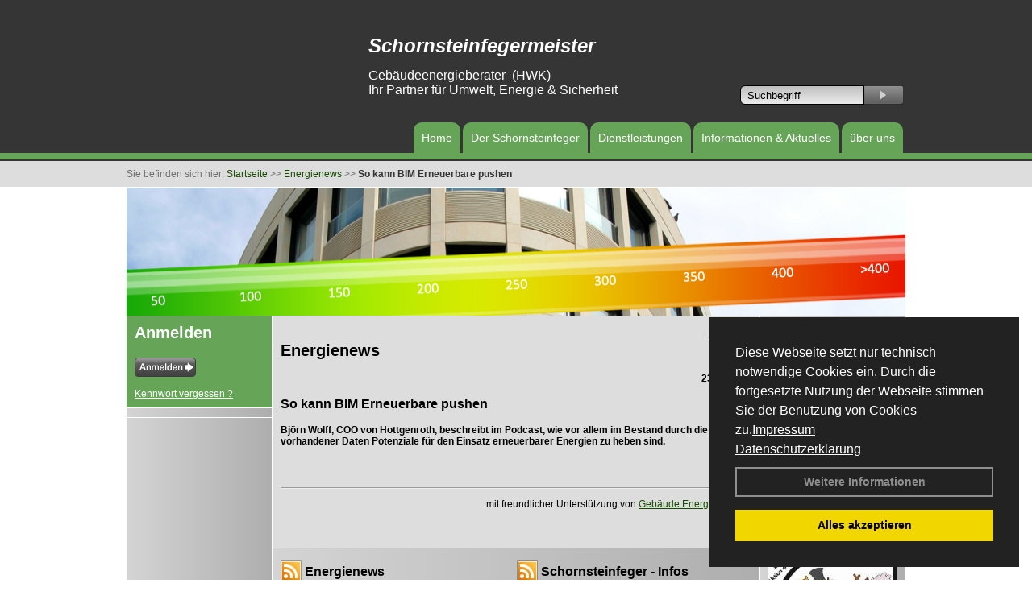

--- FILE ---
content_type: text/html; charset=utf-8
request_url: http://www.mathias-kueck.de/Energienachrichten/So-kann-BIM-Erneuerbare-pushen.html,3749
body_size: 81989
content:




<!DOCTYPE html PUBLIC "-//W3C//DTD XHTML 1.0 Transitional//EN" "http://www.w3.org/TR/xhtml1/DTD/xhtml1-transitional.dtd">
<html xmlns="http://www.w3.org/1999/xhtml" lang="de" xml:lang="de">
<head id="Head1"><base href="http://www.mathias-kueck.de" />
<meta name="language" content="deutsch, de"  />
<link href="css/allgemein.css" type="text/css" rel="stylesheet"/>
<meta http-equiv="X-UA-Compatible" content="IE=EmulateIE9" />
<link href="css/css16.css" type="text/css" rel="stylesheet"/>
<link href="css/css16.aspx?id=2500" type="text/css" rel="stylesheet"/>
<meta name="google-site-verification" content="qXiFfOCizx-qMm-HVnR5mhCCHfvxroBEqVat1mVIxDc" />
<meta name="keywords" content="Mathias Kück" />
<script src="script/script.js" type="text/javascript" ></script>
<script src="highslide/highslide-full.js"  type="text/javascript"></script>
<script src="highslide/highslide.config.js"  type="text/javascript"></script>
<link href="highslide/highslide.css" type="text/css" rel="stylesheet" />
<script type='text/javascript' src='Scripts/jquery-2.1.4.min.js'></script>
<link href='css/gallery.css' rel='stylesheet' type='text/css' />
<script type='text/javascript' src='script/gallery.js' ></script>
<script type='text/javascript' src='script/ContentAssistant.js'></script>
<title>
	
 
 So kann BIM Erneuerbare pushen
 
  - Mathias Kück
</title></head>
<body id="MasterPageBodyTag">
    <form method="post" action="http://www.mathias-kueck.de/energie_news.aspx?id_news=3749" onsubmit="javascript:return WebForm_OnSubmit();" id="form1">
<div class="aspNetHidden">
<input type="hidden" name="_TSM_HiddenField_" id="_TSM_HiddenField_" value="BxMJl2YsD-7Va5GUx1XW6vrMFpWkz3rf7xov9zs1dOo1" />
<input type="hidden" name="__EVENTTARGET" id="__EVENTTARGET" value="" />
<input type="hidden" name="__EVENTARGUMENT" id="__EVENTARGUMENT" value="" />
<input type="hidden" name="__VIEWSTATE" id="__VIEWSTATE" value="PjtfC4pakm1QgbiPP0K3Hagt44g820z3TUDn+MIzxOvCFNOUb/hU85LZU9WyjXa/Kd/3nAofGr5uJSFz7YLdP9AjysRcBxzmQY4u3b32cEFdV6PF+goQ1Elv/VuUehEbF6TJ7ynExlIp/GbLjELE/aZFotGrh9idbW/WBPfBq984Z79KUn0gQiR7MndPgddAouS2EpYVJCf8CX6SwOSYs/vNwVqlF6FxKW+KC92jKzPRMNYXP3W5OkLWRAokhz4ZvR22FKL4GYBcPDJoV8Y9QMAUdU0pxCHFm7KK1w120FCKv7iZ73AtVoPHJgDch41VchuMwkytciRSUVIsOxtyrNmq7VqWT1VllAY8/6+EjInht2KVCnVfe6vcukrvTuPypsS5lbuh5AY63MQMDU7XvPqGjpkszLE8CN/lfnDnCyXV6Z/L/gG5ThjH1ppfXvZuLH1543ZJ8fbyqNzPQQ9svMdYHBe9ekMx2Hs/4yayxqgmwOmJr1DEae6/OQRNOp76CAPAvN+QUDAPwa38pSYMTTtN46BdENcNliBF3i4rWkDuHKLM45lQJVxFf6U8HvZhbh9IlO0iRW+m2U+HbHPm0g1C+29m40EQkhVBhdo++5WvECAnvrmmEAIQ+itvDM3qWgz3ZDdOg8ykzusCrhDhNqV7hBp3YcF6xgPByXz/4eRqklfPXUMPA519tgU2SPV+SxOtV2+IbscFlsyrog3UieSoobdVzPneOnsh55KOt5sy3nUbJntQk2moGXRTSmJFj1zphtBi0EAVL0MIVB6YFRF9X8GIHoEbEQDmnG51fl/8075Z5jZPmMDQzCynVnVxjFGVGuYkykyNUd0HLb2EPuMHrl1u+ufo20LK9jUmdxpzvIYwCBr/bMjCHfHpgpVDCiyMMiWpVj9Qf3dTX5kSue/jH1G6PwRrqDPnv0+/yOp+rui8tNMtK8oHOZtFtb0WrWM2TR5QVVITIMRtg4fypAnjE/0wDHteitsma/RLb7RTFn5RMz5/a6951T9+FtJ7tNmoO+af6/xP9UZZcCPnL9uNjc2Cxrqt1QwAesGJ0LxoiNi7xu3Odawcy/oSu7WiINFPG7wk6GfUOYgFzk1MKC23hlBsRS2zOv3so31xBUTMCg4+DIQmYhOEIApq3o0PnJn1nyDI/VeFlZ7kBkpEWGqQUvFHLXi7Rtme2fTqkbiTbyzPVp4t1B31ajh2zabzMHr8jrxoCA3bR4k7aiumO76b4IvOhy/dCaTjMDbQm9G+yEcLKYHn+qP/D7rU9iPil7qM9aAFS5UFzNZLxVu3gjl8CJZVQ5uU2ViH48x73DN04rAvHr5pvTaQCXLKrsDUDnuVk5F/YgBEyxXekRYc3lu3h5rlLMyjOSVvc7X62XhvUBOYBvwZ/[base64]/[base64]/5h/UNLdGodLXC1CWaqCVSQboPeViFJRqjCGyQ3DOQHaDrjRtUifuG3q10UA+7i0SsXkhIsfpRLJc0QzvbDGqrgTocb3BPisIOfBm5lPMnSiNZfrvKbANHiUgTeRRtVF7NETImy/idY/FBJsfHR9hYA3XapYKj4keqjW4NUoP/Bdc78JQLtWLCHC/LqOrm11y8PF3hFysU5lHhn3MZr0Ykqu90P0WKlXq8Eye2n3Qv4+xWlH5ijMw9h7cBYQXjRnUHOBSef8TYKPtpDfwf+v8LFSG+wlzzzqUUKXnxIX/WABC5vWED7Kx/sz+CrborC4VtSUErIDE0mbirf72OamFolyG6ntc41G93BXssrrtdYYwKD92/4GgcYq6MkiWx/+XMby8aZO7rwMwNcNpKoC10mHVVIDot4UV8jiZ6HTaU4bH7S/1py0gDjqapen9t0mkrBGfOonLRk+9HXLubRW+W0WMhp7nL5/FOGuPzTXgvVe8LPsrXDhtos4LUkXwR9+LW50pCFa0WCfmbUMgNd+u7cziHyKf+apLdrZN2gY32yWizRYKIsMYcLyRt1wkrjpkEGd+UsFf3UynsToBzPIOaj3loA9ZbJ3j000OaQP49q/b3xpkkyz32PH9ov522SwD+PELhKcuA7P4YvCrOhxkZxA1jmbapYUY26iqaVqnsi8PQlMJ6K2MLsqXz/2gLKs77dNt+bUvOtzHrqn5g1mRvJ1OwIuipfPGBh834IChEUYLFRJR6WsdHBhj9Xfivhjq87Jbt2yyVZ20Sm4KnmWPa9Y6TUjY6lw23j2jJaYtSQ1znRgyysTpYTwUwVJTFY9dqWg8+CEKlPxHWOtYL/jJDKc1YRUVChKsbZ2WP8SyVQZf8r+UNp2EPYRQ4k0sxUXKFedAn9/PJlnwK6v/EbbzPlQb2a5RBEr2GtwnNYZvZezFAG1X/7Vh3LzfnfPHfwRCJnmVmImAomUA2r/b+F9Llm3ZFJtq2XTpRr990p4yaIHP+ylI1Ay9xLxGqyfcqburmuWY75t4L7TDid1mNGoIBYK44ahDPRKLuIEYhx+bmAu/OdX4gEqNcMCpoe/oebLcgCmEZZbYh9vxuEIYzAvXWsiswCpOlP+piYMKHXJTGtHyEy4IJGkTs75FunI6pvwk08SZJcLkHNyLuYvlzNZSgRkfaafpKQpZvvn9QDtnBP7gTT7idWXtPMQD59Gc4iAXnbR+ajT8GtaZCZ4WFjvUgs7HTz2oV6Z9y/JlB5w09q4F20BSYb6LeqjdJKqnwQElfwzzf3edjTQvVZD+S81JyOFEgdfbyRLZXOvoANIktgZT4ImleWpHM3e7kPfjCtd5OiM00xsCf8BiD0ZbUNtwdafJqj32tKVGKpNIrixCKTYmI/iBu4Itt+LYPGo1XAD0bTeAe4S8l5cgfne+cX/DChbYUCSmY4C4CAFCdsJPUHRqvEN0VQFcIsQqRDOYFYTBUCaAdPWTpQKI0YFaeTketd7VKsS31uzpfAfr07KmIM8u9D4/SzqQeoPOKBVaE/yrjZtJ/YP+6pDnEZCCXRGcjBIZ8WXbsuoeZjzO/LJCRgBsjKLRs2krT1TMdhZ7nF5Jvehz+nmpz5geSrcaULQ+iaICiXyC5y0x+n3rY+qgLAANOqNcKm3n7ffUcvkRiMApMdyZOa28PT6GZrsptJ3mE3SmRJ1j0C8Yhf2LBCsHSwFMObYn9VNHMDGekVWfdDH3W02L9xFyz6GKwrexDGtkcLAtgvXNicX/oFvsciBNoHL7Cofgdk6XO2S9DLm746PRTsqtKtH0y1pBpbEVkYx/cy/mmGWB2idurlGZwv9u31+Wpte3pDq8Oze/ZMIy1L/XQL0vJ0EDTPoEWAq1XeugyCz+UnYY62PmfwBOFqAgVoKiiHPdIIC6+AN8I60eGn2eiYBJuXYyR2rno10Vns8MHYS4jJ3nkFsGjjxGQiMJs5qpc2jfGKT0x0CpizAafrBa/FrQgLX+ztLHDLk26KECTqSLTZhV7VzemQXTMGDGsOdywWHjY8ZdlBq/BSe5sOQD6OVFpqpcKWHVREiXMOrrXfhM8V+ThWJwI9FZVnXYYc2EMqMShglxA5UE/OwRPM7QoCdF5ozKw4iRceYrJRH4+ya38Qj94ckJO2vpQ8ECOk+s2igOajMklQ79NgLdOTszToXkrQn6N3AFHe+9HJtRSz3ZjrqRlkOvwqJK9zzllW+6GIEpXPD9lYxKM74jZjIeSBx6WMHAgQx3C5+bKiAHxJglsazhfEk+Loq41pKqxdcI4bY/KrbuHHWxsXRgRAkirPnPQgg94g60PTp4rV0Al9wlneBjMbD2O0jf/bou+fndMc0u98Y2iAS0n3VjMJKmxL0/tRmaoSm7GFYglnxnD8SF/bC5cSla8RJ/+5w2GJ6zyDAVK4AruPzuiiHr6tT+bK/gRbYNM0W5g8XYAacZ7447SiklalviSECSJjbbJoqS8k9O+zeFys8ul3b4K2ZNzU+y3CIf6vh3Hn5SMoEoIsn/o0Vc9tQiehcJ5pm6oOCvSWAvX3qx0Up2nWCr3J6Ql3PDUYkUjdGl3SEuip+ZIeC95vcOGz81n66CQpsrwa55RAoaUZymzu6IiLM5ax9PyyLxnItfW9OBWLSy6itOIzbCh/EjC5FLMmqIjLZDNQHuFCNQUsw7oMEXaUN4u//vo4iiZeur5hM//CmdcAlrUvQS85A0ES0mL4UwCQkfea2wzw4/Ug0/mt33nsJf4g0emvztoFcOxR9CI16DmRgCK7Cz8ttFxNaVxYa5in5p9lZOYsNVtIV06oOILGy5KPNesNOu6miAeZJSu7CzgHLDr7/9yLE6+E4PZqyy07Focu/ku+PtELVE1g1cQZyr6PnuJw/Cu+0dpVwUPz5iatFQJZvuAxSLK6kBmgX842lWNMeTL+yUySBWZMhEmuzBQICDf2EL2yHQ1bcaXEXDHqsXi33fe4j+S3fcXmeeFEjau++zfRL3SNWPxOKzllGKh+bXbwIdCNfYKAMow3BQ7FIeDMB27+mgKuuc55D8Ya3Motk76QfvcmU0ixBXwur/D+ctFkGL9SQQlkitsaDWQMKoVzUqeAtFd+l7oOELdzhkjVaHTXw0MebzMcjVF76SSa/BFqokcvnpCLMUW0aK/hUP2msUwMxFd+ODve82qM0TePqOhsG+W8cuiuAuCFK6hgw/b8Y1mJgZk3QuO13Vp9fnZC8LIsdVUJfxwSFInC6c3Ghmm94xxrfjUZKWs2ZmBBooGAsi/yo1jf+NEASUCJByHEJMEJkwRaa8i7O1yXGDhw6DWL97tgdgPychlgPY+sTQcMEKUkvtur/[base64]/BxGuUGY2t3O+pJmAWX7EHL/zILcXFqrWTtjm29jnbN+yOgJvXalNxt439E6PO80Xrr/[base64]/QhyPTBDEzHSQaghwveE1YLiB5o0u/zDYx+m2WWzS4JXeDRHZ5iABCWdc5Jc4ton7pdS2IwModpxDF2RESnB1kYvkEem/ORu8riwW8R/LqaaRTx1Zim1lR0nh36kk+FfJBibLvnfLZCtP0d/ORtm9v4PMiI9ZdsqybWjaxVJkNhWtTaanOsG4/Ahcyt2oSnwJT0vw9+ay98p6Od8oMFA758WRJBtDdHtUN4UCUjzsxZ+Y/SqDixUg2w1eoHGSKwkPyOBLaFbPFZnDd4TAiwWUoSSVq3z4DysJ7aTNeSAsIaE+z+CKX5bpHJU4JmVFKQaw+15YAerC9Vc7vUuW3M1+T1Hj1/pvLPvPF3V1UBaTQYFuGbVDrWCKoXDh6YyxN4arq5st+SuAMGGfZLqVX41bvGa+qlaJOipPbllif7lx2Q4lAxfmRSekYet1H107U8T2zmeG4ZGZF3XTZzw+rFb6XgxLet8Vym3QSG23NdteU9zfG/Tm8cgMT8QF8qwWLfOsJ+UxqNMssvkhDf5fhTax3nBUtxEsoOzEaRoYwDryK+vodx3xbbhV5YPAR5lTOmUs2ydFBLKggHaudlqaOjoV4/t9lFSl8cPOO/[base64]/[base64]///pzO6/5rcWDFTqCDm92rdGoY8tYTAhnTECbepQLMtKDxBz0TVe2wrGCaS7URch/CnM1OL0BcxHV9jksUAjIxzes2sOrOU/OOiqIIyJqEP7KgCfTcYCaZ6elOdRurSyv1pUJO1/o1r2dI4hTqR30llz+1asrw2ks2Al/D5bbbaZxFueR0HZo99pjNVP41DhL4wB2CvBW6nuDLRUaBNIcman9qPqpG+UV8TwIj/brZdFeiJ00wGdZMG7fZ4/isLCh4uKMbc/lQQ298lFOIxZQpTBZu1HYY3oRmBN8hFOTb22y5DoXr28TMW3hYJxvDAEImybDWJqG2WtxfG3DQbtdtGsqeGOLWS4K2FBdnDKjKrFzqI9Ord8SX5SwdUIMKjzwUdbCvz5BovB9m8SU0IqA2gZMUAp7RYkKUuOuXjuU68vRVsAsxJArJXO/Jgvo/R6by0RSDiQhTik2CCaxT3cnF4zjl0WLHlgKlxKrv8JGh9x2Dvr1gN+Mejpn700pMS0afYPxp8QgUJpXtXUZ/QK4QWiyi+80eFZ1HI9ZwrGQY5Fz1L0K/MUP9ScEjw/+ROhnyFHdJi9eVCOsxjz6+ltD2zP3VGDchg/BL3c+IMRAdtBLeTBW3sTZV6V9adqId5tSO7gUtt0Vf73BwVCSuTr224JzyvLbLN+WkgVi1uyZQRwy0JTw5CsKWe/Rl/WUsR92qY9FgSywYzLibXy6vHbk0ErcMLMFn51AOYkQc+HXGPMY1LLi8IZ5IqhFLPJpYLMWn39P2ES9Ml501Nzqm5cmM+6eeFVcuLBMUNmz5GELS2yJIKdaXhwafCaNKKEe7JqAaFaDyV1XXyrTqIIuXU2OByYVWt0HxrD4r/nlW9MKQG3dgsxAie2YbOHxRoJwHH+GtqeuUP78sfRjXpDrCuSqtzTsINwAPI09CvRBwkNIN9sXbhRURDpQMdOU3yUa/EiChoP9Nq4PVyYTJBv0cxfi5TmEAio7/eD2TpUbnbzyaQw/JGUfo3L70i38b3cndY1fMVr28oLhwTjWefRHDDGMkAkSAB9m5Xo8u2QGXJMHQzRHiR6G8WACs/FNQpIqdEAUdBU4rQSpXZiMCa0Jj1Sw5YtSMQqDVDpM7SQG1YXwrluZqpX0XdLvqmAbEkt0vWv+liMbfi3KBjy9QvhzoCwBdxOkDpAQv/kHze2eZTKNrSL/DVvMBpa7OPu3wi+hVRVNcyiwq9ex/qMvp5lVTrLfDwyFe3vczcYC3zl62Swp4nNL1ISM25MU0HLynRkgnuXNZymlSRippsG5l250dfEQyIhnU0XzH5GByr48erT+ox8LSI1L82hJLBgo++psQH92aXjox/9uIaD4FMmBHmF9SIZpwFJAZ+3Yin+esrEtrdqer3Ny5PNlQ4vOGrAHykMKLN1CRgg6zNLj1FlAr/WyCieDymE7Ayk2r6l2Nudrmdi9pY/vcnpKOGJBLKl5dyFlxk+RyKMF9cjd/uYq05rVEJ5aVrjxXbD4aOy7V58a1jUZj9LS0N1YhpKeNcbX+LXzM/bdaCKu8DaCQS9c9GDqQ3GIB/EP9j2oUJfltOE1+v8xByvxeStNpuV812SxxwLC64U/ruT/cGWjlXMdiRLdmtESKcqN/fj508MvNyXUIl0EVcDQoul+skz5s88IfVrsbhhM4ia93lbuVTuidCezKvbBslhU4JvfDMoPzqrWwNlg5h5ICCQ07poVzspc30tx2xJhei5OWv7GPTs7reG7i1kEczVBHr59kchNGFvkblp6OrqPj6xs53HZ1hOgpBypZk/2vtkQpXq4l++OhSa/PWOnbb+o18tKPCzru9ccrw/sD2Tl65rN+2o8RdMQRr1UE91KoZ9V3RAkCBSdp/wsf8XntyHQ/Y2G1WBctK7MIc0PyhTKKEHTzzBhBsV3PqLXFHCaVZHVflYF1CHuwCjA2z/LLvNBJQYtw2XItVkUkepvWPK42TBdSXyTYeLSfHJXnsr1MjXTj+h57n543/9W/G1nmvWEHLgHAnyRQjdzEYw790GlH8DLNDMoeb1vMdMf2w0Dn+144c8RqfsiNd46qbnha5Qlt2zE9KXNCDgq7F5pzI38Ych4JujQdF95ok+5qvubRzHHCC4xl7gdA6X1uzeyIprhHkvBRufURJaep4a09e0eeYYJ9mdAogSl3XhPsr6/oxigPedW6wh6neQeYLl/[base64]/ARKCQNmJ+xgfMAqLm9i6NzY5gn+wSFeIpIWnLs+85g9ONDOXtN+HoBt+j6C48yqpsuwA905hB+vzKQsq7hadQdXL5XxdupBNfwiV906++RSrU8CoAlr22+WSGoSGmoJQad95xHQzvtIoWLmrD+1Y/EbAZT72onpvPEQXPoc9+QMOF5rTqj7UDL38tlwmVJYr0zGCuh72LVa51XThPYdWcGiuztK+zTcDcuHB43TSMZi079jdvP/PGFeGW1yrTZvHUjjiL3Wwz0jKA0cUBBt04G4+gtQSM42We+zvhY3boSdCCmBgsAyoVp3oUsyjqSOILSKvHBqADFZE3ioSkG5ddteKaK+v9li8rvrJ6fmd6tjpIQiy6qoEeqCO+BpvEjK53HIp1KlwYCKr91RKMgfd+r/pxJEIe75JjZJlPbkf0Ck+YD7V8qF3/72UDzmDcc1jbYZT1ALFcDuk00Jo+tSoi8PZP70nhKs2/HvJj6vWCAGVrgVz/j0mC5exRyY1opSDhkaixupWo2WBrt3EE5X7ZGd4Vmhb+0Eh3Hqt1DKPMhwl/ZdKK123lX8CWx3HwuhW5AjBRyXVh4/rRM8PgSYFUaeOCzIGNkdE+P1QJ+aC2RtwbEbJCboORb7I/dVQAoUjr/ZAUC9KeBBraLejYU88xFflAciGGzAub+LjPw5keKLdxpmy4oryV6lloui8LpMCmaShB2Xb9Psqrc2zD1kLuBZoP9Gmk7jcQUoXauPA7RJMR/63dDN73bVbWgyU3RjmyZzx7Og/Gfu+Q8sR0UBtgQ12FIntoJ/WTqrpJnDLmdtZvpMBBvyuaRWtSa24/pUjbm6KKtrGgPvue+7+lK3eFV4QHOAONXnuubZgKxRfgJqksXhhLcmP2SrAmL18r2m+AjNx2SOAHdA9iZ0iNFBl1FIma+SCx9PB3E4BX2eOL/uk7TnhHqC8QwNjqWhBm/SuWJ3Bt96OcA84wkq/JEoYD/fxY8j4p+hjAoj4Y9zQeVjsy33bs7ZbsPWT1fCac8L2OqIGP9o4nXcIDE++IRfLw6YfnYscrfnNWYbJDdY80MyGoAHjIcCs8C/[base64]/tm96W4v9+LfCWuJ47opzvdl9nh/q9sTbVn+UGt3seeovyssXHTXbs9J8wJlMHldZyfUb9N2d5E7MXsW0N8hN401moyglR7DfxkjwNpwWb+lYkdyV+fCUZvaWPDbRQwbNuWw6MprgiHfNip7JBoHka8GGT7FRnFoCdQDFnQUL9N/3+M8bZQYUo59knqauduMKVr+QZxySwBtpmzmkGf2DmaT2MEtvcSDURHvQiaCtPi4LiXXqeRa9CETkOm+AAtNj40QGlh79eIG7mJX11MwkVJnr3YIOjM9Vui7yX925Sutrrs6DSBQm3WqVvpnz+ox7a9dB+4XmqclWMBPFSXZ8OReDxLW1/58v7go7Df40YmwwIGqgj/8gE9pQcuwIcLm4KQ0eF13qfDJ5nqXZ1iVPhKnflvYPmqeXrolZEVXhjGfc2qGSVqbLMwUNafa4ZDAoKeXtwLveW5bajupvxjqP/EPGBHtWC96YtQy4o3kweEfuRLaNnE4+8d2GVC2WRTpu1THSBTraKfKLOFyCsGL5ReTcPsEuDOW0MZ/Cvm99PC8h6JI1jSX4Z65HEilMuvIQ6WekcZ+WqaB7h2kMjCRisgaYtsG1MyMDPmsQemEMS0YeSr1PyKKpFEoaii00TMds/LHnmEiArftoHuPR8IxWNIg3DIgO3hTfR6w1F7L0au5YqoGppSBf/iMdrCe4N+tGZDfpX4a5qiQ5kBfYECq2R1U+6MHBNYQo2K9zxcfJ9t0vatzt0BE614u70NgxEgFxpkPpBF/1ec0jCXGLl+zrJgLnnE2lCNYRuH5NCbeIpX0y+PzXJTLxRPIQRUl4t0D9g21O5uuh9exyNhwDB18x8qqC5ckJTAYL9IKot00t1+zrBlIEldKMwz/Q4E/7t4arODklPfprLBxayGPB2R2rOtRz0sCQfU4LxUp5RlhYY3kaAs6W+485dYZqLEw/fj0B4zmhbT+SLLOowd+TZRjs5RDQgKS+QhgaXO6c/8RmsmywwQza/nc+cSy996NBViXTqL94lBYVNQeJmG+GjiVkmVlAo8IJU3C+OnVKYr9uIjPbfWpW/NTvRKqd3+pOq/Ga748wAoo9ZsZzPEo9xO+tQ2fMN/9g0b3FdOKcoRmaxboX4AjXo+KmSyeGBIPEzl8LYr8PQSVuZ6OSm0jMwiNRYQl6L5dGY+UQ8CyElKwXrpBzXF3MH5WMoxD2sn8BWNmxX6rNgEOQYtjrxm1z8Y1b0QSvwtAc09PVS670EkcvdH/gmvBzUj/FacZR3gaFYlR5wnIS1+aoPwwEK88ngmqfiDezNjGEI5xxnyMCSkD/qjCUqrhKAjYecMatWHeaMNWPPxtpDws+931E7T582I4Lq0N3siO3RPG5Il7wDMFiOid5zPp0ncBweqGZF7DtlWPP/z8x6LQUmeDfygOB3GEs35rQwpqqlCYtJkiStI/O+KvRC9jlnzTi1E3L7Q1HxTek1mwAzsoZlvhpZ7tx+DGNEFAMdMheaN/RG5+QDZxUM5duPwMeiu2r7/iQ8VWfmaG64a56V/uT8H/nb1D8+JiyyQ3KoGMPBzDvFequMwbWy8uZv4dgnlwW8XPDDmiU4Uj63tHNJKCfyAW5QJLuEUPQsuWh1un85n5CO+sXNKxQ6furlxnijYeVeEBOcNL6t46FD2iZ1XNo2XHIwADbi7K5+AxuT5O/LAZeF2J5f/9UMa5p5svVNUSVxUGpnzuYKKkoq2Tbv8y8mVZGmXcp+zRswItIRivWfSUANArWKBD3lBHJFUdebUttREtpZHC7HeHR/KqGq4hqed8O6p+wCk8XWP+Ga1RI+OkolBdL3rO/PK0KWuxYme6ZUM8YXEDhAqs8UxabcrmVz0q19AZSEYit/mtfTUb2imaTwUD4AUiAXk33lNjyQ05WRcQJ8/wWiXlV8K72qxBFBe9H7+JFo+AltSe80NAjXL/SQ7o5c4nHwLrlUZaDoCXbf9+7TpPpquzhhNYPOO8zUIfsWSyzyKI2ykAu8ReEdOIwrm0EZ/dlXFvBRt6RVyRzwllb4fnMkLX4cqRdLRaTUNfl7gEolWS0oLec11aoywi2pRT1rnAwkMfWpGyfYydFmz44VMd5JzXN9Qmkj0BNDlWWjDVsJM/dcy0flucM/9hwoC0WEt6GyNobdqRSn+r3Ugduthhxf50QEIylGBjCrwpn5KIjh6qNaEEZ21A/MTx+ol39Zh6JZUuSUAY7ta3jLz15h7Hcgki4hwQKmrIdYVD27dqFfjCXGNgtZBGBfK99fbNkAabJ6LTi0K+waOwA1vQCFYRq81ki48MxzrPk1Y/iLTGft1aTNS3mKa2JFh5ZYc8KlBUCBlLFXuyYWEh9UVgeJ4FE6JhT/upgjXEZgbNbUsliRxGjLeJFzIt+Fq83pd+TrnX6YOLTGwNFG6Ub+9LGvofGp5ZpQHJrvlQY+GcqYwyLWwltAyE3JPAeRni2+tLbVJ3KzAARghLMLQ2LLp38/CcS72TzBWYtVYE6b33kJ7Awt6Y3IV9gm7E1FCMKJNieWFKtZHPaWpKMLGM1awyXVD72Gp3iTEu7zQficQqwZ1edfrytgpL4ped6wEEs7SgRSItPd1I3vpa1Z4YU6wYaARr2uCT+oYSye4nacfwktVW/myvqc1JrVgYSyxpNebmGsBDFDpsNqZk22EyhKZ2k/d2jq7wQAU+yqNN7zW+MEfBQhd4st8hKWIkBljdQX1HiL5sRS7pSQh4qkKrl3Kli3XnQ9jnz+qyeA98YGXED/Mp/MBXNsSTUtbFIK2ueptRQ61GRAdd8sJjOrdzikfV7m8B+LIhoBfCD7CcNYDgyYe9NCRnTtz4A90tjD5hGqymcQFvMx/5XF7J4Qc4YSdQKzA/pPD/zJBZXa5972lSGQ2+KI9F4U3Qevfp3Ivqo4QSxeYNh5U8e+5jg6y+J8godWQUELk/1saNZ6KI6AE6liZEE1LhrHVFln6QeZgDWPxvutZsCPMfFVmzODee0jZG4eQQunk8SpENErZPZf/AGEyo9y2sFHMAQx5WYe9j58efhe5L1HWqwC7qG3XpFOFBdtrPMbKsJQO0cghigWnNh4Kk+Az9qAODL5pRdxL8ABcva/r/2cUxJKegg30nsTLAhoDmPSC/SscITjCqna67EklWu3jJz07UuvMyxGN/WalFOKCCt+VIBuyeXKTCRfXg5k/0tT5Mxjl3yHE+Sz1F12TPypmY0cxvEBqcrCw/UKAIEC/8mxeKz+gmsVopQgEV5zj6PKs7htbcs4q5AHm2sMJtdoafxf6kiuPr/EFiN3ijicYDM05aesB9AtqYhbRFLnc4SCK7FlfHNnXVso+MGnCFuoQOeS6eUa/elERA5PuL7XzQAhnTiStQuUN8qCmwfCPYbOW3EbJqeGBcxlQS7psZzD7HMo1egH0X5Nw+Ga2WvubgLNPhlXCJTwhERAebCkQ6P+VCElACBSuhgFG2VQKI1KP31kKFnwx97R0ehieGXhtDFoKMOkU/Jrcoaew1on4hax5bvCBk56WV87le79psP+fyrHQ1Mc7HlCoYNC1jh6AMSGEO70OyNpMetqMxC91271tR/leRaMUa/4ynJeLPizNMaT7qN3fxM9W0Wa1z4m/KmLZdd+Q+SlSURu7FS2n+K6g1n/C+/JZFWeTiKp5UlvtBAnksDrhyXPipLbnfE8WksBPwo8k/DMdFOHzHFn4Fkq/BrD+K1/TYsr8oma9ML0i25UQi6WLHtkhx9KeJ01bnRdVL1IdS+EOFiNvd+Wv0MHAuWk7R9/bBfuHMLmtmENoLDWILSwuzA85a36gTEYOsuHABMdWwqxXSjcnpkRwb3wtCSWxJ/0yhTUyUbozio5KQWQQmxaWPPMcXl71pO4QtY+Kk2w4v8HT+RbKasmwPNtpyYn1vxbdvLkrGFvsiq1H44mR9FCGgVi8kMCCkVZOf+Qlz8uZbdzqPPE/7TO5/FINXMLh2ZBdar56M6730FRo4lHudC4uPmTqvhEE4Aoqjt1qck9FafJKHofQGXpAx1cJn3Gb6HAb6GAjN9lD1L4NfY3U27MBCYxAyruQVIfKhJ3waiTorxxg3faSRwKx50KIke2EKURu7o8dAZkVE+89gqB1u6W7K5D+0I89/uUfOqf4cIxN9wVRpj8h4BckZuqgVFaHygOesjipCTV/rBaaLgmlB9ahwPMPMKRseXgZDkYmploZ5Wyzi+RinpgOAVjTLXOEhuGLfcs2ncAelBM5Etq8fBLE5sB/z+zXoIiyMFGf0xTaaYsWFnk5S4XGmE7Igo/Sku4d/a0xUwfUsK8HA/ZxG6YzfdFgkLG7fZtaOpoIj0O0rtXhTc5b7XV2hUs3pY5yLN5i3u1FMtl0cfV0eF4VAJgZcM66ysT/Kka/qjQBJlJaG0rYF91OFZQpR90PinlzFtMDNI8cKTSQ8aavYGk+PobMnef7sOnhEuw/AcBiutTc6vQ1o05gJ9HyJD4YbH419JtHmG96R5E8SNlvi0L46OQpRATq02Ik3EX/bWB2mQT7lI64rX62cTyEm3+wLf7PdpJ+VWmp/7ynCB2atAhkz8sIp8lph6DKLB1d5Ce59hHfNx9mYjvKlnytxIUnTXWVb0RTk8VmHqIouhgxBkuY+YWjV+nHXB1tWO5qQDFK2E+FcmBdNd8p7/EMcmf/zngy8dtZEiKHIuOuzQBSSrM7Mp9Ibs5qgwADWmBkEmsD+FQ+JYdzsDjpl9C/sPQLNxlC4kFd36yi+FsmOlaYBOU2bPDCBnkgh0bFyO5bACQN4d0NYPmos1Ms02ModeJjg3W4fqgcLsp33Eiqht8nSoXW6BMknu6o9Cft/2pJ+OwK5PEbpOhqa4DDU4W0985VZkLJx6gN5oqMeKq6Z4r0PI3jP+FMiK9v/Nk9ad5xA1Z1G6LijDZmWVeWRm4dBCt2BZPBQZniid3RUYOri4YgNJzPNs+Y+s7XlSjxIP88YJjg4JgRFy4FRQUvmQyVkJ1vb6cBPILxBKMCcPb5wASc/9/dbGHfUiCnakZeAqdLB9tG7SijoAyYDXN/fWvlb7zBk49OYxPtwwLuk4i3nmOdpbcLahj7LV0F1ovn2TOlDLReOkXYxN0kTvBSYmOSJllbvnWSTWy3DtayeRAKx+VC6I0k0nu9h79OvQjPg617Ifj+V8Agw95NIGeWTdfJOUtngdaS3epvaGPPq8hRE6L5Lw7JJ6rO7z8Kxznpc1vCnBK90k3i21rD9/cPoNPO9oc2X64ZnMowTqIarxcOEre8FXR+5i18NtQ1sXKiB2lUlQgZG0QUJre128ilnVzim5h3kioskWvsXa7EKj/OfCe390du9yG243iPGWUxQfh/1gvPaZnvWlYWq5yUKeU9WDFUinhwzQTa8g/PHMFtZFFSbU8JLx4M1Ew9Xxq8nU2BAeUh7TWT2ITd6aVvRnIayWCcAj2kfK5wNvobqoFKfbaLroNjgP4Dfzay0caesIFlnXjm9YQ43RGf12YBMfd9q/DVUhznUKObHhVMNqLC4QwNgaCq+L6OLBK3kSqcV5xeR0Col+8/jQMCRm6z8sDypxZDnC7Svt6tgQbd8AVlXw+GFRh88OnVa6evByk/DgvrvNWy+Y/7qr88UJW0ZwMiLrM6gMTWGyocuicut2+FWU/CKd/ayXDV4g8n3hyPRmL+1J7FPX/bWZFtlCPD+KTjDoPNNBwmbRA7GStuYjPzPOdqCg2E4ZRIP8dgCUqRnu0CGaR6KLgrAVLG5MtjKudxrP6027nelTHEPubhO2/L04/LYEYtXwbic6zRWOXHYvyvViAVvdMmTcBUpsI6QYRenqx/ss/4vu+HbxtLXDs0tJvOx/GBnAUXindMg7nqQmaxzd8l9WCOfQC1B3I8JytR8HrVc25pZDT3XwNF3xPBhJ/z2UDs0BuePOqwCRjtFPX/0hyPe1FyUvSyZuQekRtzxm42oqEy+pAJHNt4XPRARDDnSQTuUXZPWdrkPoDuQUjrjWHbWbJysya6iXw2NkbdFgnkFqzZhc5gtiYzoXe+59IF3trrSo1/ekH2K/Z4SzZAjeTebeBvWdsv7ZJ4VnYxYeUSjfuRSMZucrKKkyPsINL4LOTchNe124KKpFipjwJuTSRoQ45znTIShLkZBG55M9duKKbdQTad5hWe2af6dEUDDysKs7DqVA8z1z7QbdO+SmB4zwCo6f8Pmq69kFJeOmZlkE/1vb4VNTDw0tZoIXk+iQ5+Q3wt4Tf+yE4bVYvrh06GYiaqAYb/fYvmztwV93jqYD2coeVA3gkm26ccvfI2jkRH0BaDoQv3t1rP4rNDf1mLUGDjVDGShdKtuK3jiyvBx7Tt2687GuvywO4tTW3cXeRzuW6+Dn8Dqy0avdzFf+dp1165KoKiH6CvQcBeKlNbN8w19noES2OoYJXees6DONdn5bJFySL2Nhv8AqeL5b/IvqRot0Lfvt1JCedNFxF863LNyVCY9kbs7WqnPCX1bDsjO0kCkJsrg2obrnbJMGlObTX9Her7HtJFp2SGcmoaeojoObkpbR+fRPj4UzcwG/SVrvPxB/U27psblSU/JBiUSYjmGsyEADc9Fyr25dab133qmT7BlN85/9vTPzvnGwFjYPEeyDro+D0vM0X1TOYQsvsLSj5ZePl/KLXTUcSp9SvdMqXC1VjbSzUKmgtE/kbPCXh79iM9n/zVGDCNC4XbbBjtl1kqdrYrlmFvwv5Sz3n2yar799/TcvctvULdv69M+lWtfRQw12y/jb1C2B8UV4OQw+2632GkOjRs1eq6Oq9eEJ/iECZbw49gZgd5xBgyOIMZBzvW5VMw0fUjyG33vDLnEIIw3LA6bAmTXP9wutTrZodhFVcFn6Y/8kWALHuiBQaIHV9ZmErsDqTprO5e2ojeO2diA7YDbmeExm+0eQSqn0I97wET1l6Prw/itX/vyN+lRCrtwjmfe1xjAH5qmAIt8I3sE4zA7ys6kZROgbtXP8vLr3W1U2pJJ2fOOHWTVAkCMlpVGBNcaiyO8VjqYjmCQt+XyVEWBW2RcwlgIPlKw9FeCVYtCfa7Q2j//[base64]/5qVbxJnC88k6jcXTAnXuREREKxcI0FZFMCyvIkJd/36jAAyFmUbkXruc1g3Vc0M/A7hEZG8vnWxx8+mP8HdhBZW/IlH5535ffRXCaxM1DFvLH3qBO4LtavK1/[base64]/bxYlNlgnctilOIlE0tzjLUvh+O3pfINfuCZCUUsHnWQQTFCVwN2MrJ5Ay7jYwgWpw5JoR2vwDfvuaa6ugMJh/hjKTKA+uF+Vn/JHLNaisv4yD18HxDeVQ1Mtl7zGEvTZ+vsp4JVo6KgGiv2RM7EXfZPdsnzO1R8pEYjtioxWo8QDQLY0ArZVi/JYotnEMnkdrpG28g6DQfWkHYjnDpI7PKZo5EHGrFeoyG8DzxN1XDF2v8PVtBC3Z7SD0VT89Fwgt0TPXsF3JFxYaBq4s3IV+RoEq1wV6E1W3K4rUnXlrgfIiuL5fi3yE3Z5/smYPXXHKjjGhmFmBFWmdwgr8TCNlGoWPxqmsIKmGfuhPxOCmMBefg4F0vQsQyeBanqPb6xBuQK1cCncFQeN7vbv9wuODFDFMHEmYhEVSo9DYab/8WWZJ1gCRmdLt50MXuMp40/54RMat9Sv1Dk+RGvWqrI1y8ipv+zABNpnUNbhVQqwrXQdeDfK/2vcrxobeGDklqNyHQeOm5Zz0rlJ6MfzTHMBWJtU3rV1Mr8q/o2kvrlSh2YKM6I3EqxioPqdVTu8frTQ9tlQ7ioNeVrYfPW/zPJauE3O099w8K22sdFLqGI1hzbPnWjYLC8ayGjM78AEABRTg5vFz/e5AbykQ4TTzkXRiZYq67/eeOlwzwB3x1zn6+QArrJRgrmee4bcNeAs9uIcipsVNgpOzLpCpYCA7rtSruY6Lb2YHeKql+VV0zUd0IuPMEXzHikqQnBZiWbXIa0Uxy2x5mOYFJxk+nSmnMgV+GmBwxajUo4DXly0Sg6tVGKMTt5q1vHWjEUpCxCMWm/2iaJezoFrLUn5fbABC3v89ql6nsMIaJb2e3EoC4YraX5Hyl+Q81e6a4zunAr3TOSLW6nekhdhXe5+G0DL7ATD1Mbk9oWMgveRMiAXCwQwCGFFSY9JcHLbivR19RzCHm1zdaAy1l+KSVXsvTlEb+xS/VAIrLb9rDBpeHDG7kHfy62Vhr7XTJ2Ze5Sd928pL1PGJqK/SLD/mjzv9Jl6crX8+RptJo99s35N6QGOCulnF39mcISP3KaAJfxThME6q40qYWLF0gCQp8YVYkz6+944z2vaW6Y0aEwvBEeNu9bcCXot+06LtR/oUztQ1ifJjUHbaXjm1WSReCC4QwxedfebatWEQoymuytEdIjEQNZm85D4rM2kYzQ3YjKzxVTpuktwvZR7UuDoEcUVm61eYvxSshwNTXfICIZYWJ0nj4Gwci2l80wvHeUpZ/qLAMILNznlqBCQcLwTVxacVuQuhe0pLQkOS8PorMbWoZJTKypaT65Lipgn+SXZNgeEzwtjYl3sWTsqtGvbTzlAm7pjpHICYVU66oolgSPQ8S90oNVyI3enp1tHuIS3cLteW5n28cqrsnjX8t1/UMOo9oIfvLe6W+X70h56/vG9Qt5BgwLC8++1mEoi1ovkHw+ceebRGnpQR2kfslS8uCnvnGYIaIcPlFMt93QV1Jwtgub9t0ZwCZuGaOS8LHmB9vLSkUEobhar/SaurwR7dkRL9YE7rTHpjmbRUoBlGQygGlQ7CqBRP4pGO4vrNp06827kgF311jZNb67L3CBkeaVwWfSy5qtAarz3JChaUQ1HuY6/z+LrxNAnq+fc4ZHSN+7aoUXgtQboD0epV7ZAnyWOQBx1fWGtn/jxQY03ro9pkwNe5VJi/QWr4PUYPCgXGEuhxW32rSBikGHDZKIOL6969Y9ILyZP7rTYOXZZoz1zuRs3yX2OCsmhcHM9nWbwnkJNjWeH9uDUCovpyzixrfQb0Eb18cVIOlufpioI7SzQM6AlDkbsnNowmKuO/rB/zJHeXh6SyqJsTWjd2NCRTuOnytmWxrIjqhTblHR1R9cekfwcBQaUNCHHF2uqDbB26goMHRc9PaOXXaINBA6sThkURa7IYf7NobtfYqzQaxaL4+FPH2r3P2tpr2Pjdo8P4TUkMOV49ScJk6mfzjwuoBV9vS/uq0WksousR68tRmqtmmvrLPYdfTHf74BpvbFzF5K4yZSQD+YV1qabvkrAPQlMVvL2dUXPin4yVWRSMKF1IJrB78F8r9En5jYh4Ha2udHAN07E8e824pCW83skcr1HVF2fJb1wtVVxlqBTnwpiAtrhGWY3bZtSjiNOjm1/inwHV6Fby1sxqpNXuqIpIiwW2rRW6d2VnavDxHYxvIDf0oHQqBOT/fp0H2UqvEzv5nylQ+08x68ejKlnkVxPZLqXGl8EZRjeorpcNGzlPAdJi/8kHSaRbI7thFWE3343LyxkHgAIKI9ribbAQwthgBU4WHFZ5cfZixzRLpcbND/S2eorD+E+mTMEsnrtuAE3JThh6wE5UUtOPb3YRH7lEPk3iTKHTi5mPiw/ROUAd223SokSfHx3vyI6tda3Jenyrxoh0h0AkzO7JFKeFA1rzzJKjlrZ+ZsF5eaePZsPNgAITnx07DhSc/CtWp5sMmYxz4yQatf8pDStnX4qFetKDcRo5MHAFjutUsGUBQ4HlCvmoDpeHBB47HijBh9XgtXEpU9ZMm7O8L9AKiQ8GxwxrhaRTieEMJAftmzGaTDO/NLipLtv4aJis8II6ZekzbDBgB0av/RV73szl3SETzpzmbqSKxGnkhkSApmNIMidG9qh5dPNkkPbxlejRf8zt5mlTnbXsgVFALz9ksmSVS+JwGs38JPuWsbAqNOJcx8A+BQYeCT0Dl84Kejv6NnCuQqOpUZkrGZUbqrvGWEudtJdEK6fTNVEsVl0HccZ7WPBhGe23oj/q2/5sl3wwNm/fbIg/zlq5Z+EhHyJoAdLKr/XE+8aEjh58Alb5Gs3YqyFm3F+tpgkYa//g1S4xzQv9MNrD++IsVLrjn2QhEqxgk4JLAz9fGwTrk7u4wG0cbLeYaclJp8gL1zTgFTMZd2f4x1Pv3hB2AgAaR1R2COtMk14AdMTVOq4ZpgjsNZ8qviJecwBnL7y0Hb01l+wOvfBaX30K+DKnzOucYT9uceIDf3unZVdabsfdwiF0icmLagcjXa6UElCKthxW2sr/Q/lw1OOx5h6JttUYMZLJWKqKJq4xji+oWcawgmBI79lC9vmJGL51y2AFeMJuOx0Ltm8y5YcINN3DoeiXDjUxaxMb4ytbPL043z15Cgby2Tqm6uEyntP7I1fKKtJ+6Q+HGyhhLKt7EcuqKaRLFn4g2hvgJejYe/vZLWjiTYDYfVvsxnrQwX7AZ1HsKS3vkoWq+9GRAD7NUpM8ciIz/hbOg4rouKB8AE1XqKt3BNMy5IlRXNEL9EYBnDehBJgkOZd9hUf0rsvAvso0K+inM0obngzfesvGocrFCBXtAGbuBKVdnhMAm53/Ccz3Pj2wGfBEVBtLvuXnwtKLtCC5+owWH56J8432L2yroZA3gi+ONVSMaRDl8ND1Uw5R+daiRR/ftUDAK/7EgKUllwlDOxc+LDCAfg6Z6vqUrm0eHHj4tbZmQNXCu8MjH9Dh3cPDQRTStynyO1p7UnH7PdoRrJOSgQbxPUFlMg4Ivz+21BEYxaEZ4PHi8YUpAh3yhulU7tiA03lFPJd3iRuaZNEXzCOPewqZtnjlalp+/owVAOPl4idFpbEl7Q6Ablt5Fq6IqVYuLizxhJYPHHseNiJhAfKF+xW1uVP3IvIeB+uhOg47dZyQ2KI9QSqjGf2PL7g/q6D6bRdSs8iMkH0FkJOJtEk9UTue61dlZJx5FbRrOz8Jud/JQ1hBCVPc1m5hU+nXxkIMcC3URMHGyNVFjZAx1kEFkfVwTuA4qO629mb2XAxPj1EgG+7MZ+AfAo/WQ0qgkd0+qdD2owc9RC0wseo/E/YsPsekgu172KHh/Tq9yV9ivGjoKS0Q53UDO1rZuPnBFQ2MDbPVJGEG91oirNFwvEn6/Gdm5uDsgVPOsFJd6zPV9z2hscBhgZTBqXYP69EJJxccdLhn0z71PM60eZ8+pxnnEAR+rJjARRAODRV08BC0mz07Io+hgPANs0wv9GDDf8BkzRdU6vGLgHAgZWbt153J9J5yZUVNWIRb0naF+itWcQ6HwmvoLo80H/qZcLD6vid1n6AiwZs7f/zUOSAWy/9+CPa6F7x9aH+y2L6yA0WQqcuVH5GHbdUXgjQZzmvH5M1a3EQNkWG/6oserDvgWuH0DtKHMcccXAG38wulX0rD2S/dNFQjcO3g5RbMH08/[base64]/reog5zwxbw2NpoTV6ZIIEXqOz0PMJrhdQUYGjvP10/5fPgmbRMlZl+njX5fc9/j0dPo1p2WaszH26l4Zz1rhsinVV+ProiaYVC5rf0U4nZPZWNd95dG+O72y/TsLtlaZ1nJboZlwZhnbB0q4Oki7Da1xp1wvqOGZcREbIJ3RO/041WCbiqo7g1o3tpK+clRjyl/2RJHYQmOuCdQGaG/EXrvt7Hd/pnwysIxWCSjiHu6kAnaUIwp44ep75bnPQqwAxzzJ2BbCmO3xikCpqrTICMXWD8BGkPPsPwVE9023wVsoymwk5GTIGA66sBMMF2iy6sBB6Qb3ZmpVPAPLO4+H+Gx/glME1Hv5QQ3qFGRQ3jCJs8O+jDrXP4jUDfY/huL+q+hLZFbHBTWWsXhMcNhOz1B4JFDzEhdTRDWW7nsVSRLmHV6jcEFiV2aD1pLIXRmd7V2QntnDWr1eC1SAIjCtctG+e8CQAlbvhWztFSXR4dJRiZImMI0G/xz6CKGl0dQd3BKIyeFKi6PwGQRIGKSmI6+IAtAgczeC3c59mfhpRYaw5+IHPmZiMVm+55NViSz2Fn1LkCB1OBZWkjIqqyRNDbL3ddXFaugfPZCYwP+Wro7sPRbZjgGkwXJUdIKTGDo/i9/afUwAurTp6gSezrZxIzORglv1TaosGjacjrpVhrycnEevBXE9OVPDshM4mclM/8u8MNUlMnsJNGxXmz/hXSha/E97LMJxctUXsfHJoI7Rw7u2Npuo5B9Ef1I9VfB08GsxdRGyOBd41C8bwjVFR/HqnIcolrQ7DA4reJkG1Lc2OImc9Mcf54XTomIm/FsTnAqLg+jRCZGjbVLQ+quwNd5sYU7lUw9u8kUtFbHm/kz9pjHrkWoVhDVwXN5FkzwG56gaDWdshMTaGhGQsjcKDwyhxJzijAvbt8oQUylyJ1NQKC+oCDOb017ciThKxgJnwHy+UmUCK/TJrVt+D/x5IUUHyR0STql9ABTmvT66JerhQsuEPckvBX8zBjWY2ReMNUGz1kX9Km7aWv154XaTxY+lTjps05ChjGh/A7PW1b6ibZAk1wjOSuDJQjYI8mEFt8GQoauCuCgW0YdWr77CSN88Qjr0vCTKGSjt6bVYtGkoSlKV/fJV2gziLmFqpIlW2tZaNRgR/L/jOobnHYv/e40FWYQUMP7a89IuCAYE5Z8KCYTWB6YPgfP7692HD14Ct/ZyoifxgI6qa6zj7MuRzXbmhmKpwJDUmnZQiJ6Amia1vLMHzONWm9N0kNhGJSpyN3uvX3FdocKa3C9XMsVtmaPiLeqzgbH9yFkDa6SS1Mzvb3wNAYREugfY5O3ZJsq79Tpm1V91LflbiyL/guBqjmvy/gzvfA1P8GFhCO8CU2krpqxtFLcgIBgb2/Xj4Bj3n0OPx9y1DU0appSWvW1cwHfltgovVt4apFJUoX9SiHVjOgWdgwNH35C4OOvGyO6XyyNE5Zd1nUboiTU8YQqSz3vM7fx7jHR0KA8s0RygzEKxgbHLsv7BQiTv2WXHWxioVVXfsnM83QeYRRim7Rv0C5fKSnZBqneQm66+/P2Eyv5s8H9u79ojBZsGHPe42mFENCtRtpLYeOa0f5PFMzyDHPZFwqmZ5/iqd93HunfcnbRTOJ04JR9Fd1bjT3C/fIywhC+Od9A1zRHRWpoMxFT6PJbS3pdMNhyRBTB3rBD2/CfggDyU9vXOWKIc7S4FtK15DulcM4I1MeX/TYHYgzHxFKW5EIFRRJj54fMIbsWr+nt+XMvm6nkusOTuwIePu+genXNcbKKveu0QfbCW2oblG8KM1ZcMrwmK4IVtr9whm4rFP+ZPWLpq8WvrMfP0c379KMUBg+tmj7yR9E9ulV+Bwh+r36eV8WFpqplQEqLY0hFe/jTpeksdWBvkKgYhmV7q/aDDLObdbnXVdC3yZQ3AwkXdV3Q+mLWsXZWwohrngodeOCa7UiM2EDa89L5ICAJI03oCx9NVS+6gitmhavK5PjpUSGev9FHQWEiMYGb+j/nJhxBreBuTn+bX+Qn2iFdJXXAfsIELF91zmYMYYL0untoFYeM0z2H8yFQ0L9Y4n0V+fZJ5Id4y6Md30lA/71Qn3iTzNDCQ5JvlnLDldy24qizCjxSg87muP5ZaTpCN4DlGnPQuaGwKWPU4+sTcKYtxD+6vUAskt1xGKrDLn+ilTyi6xjWm6gbM/MGDm1GSfDL2yYQH9nSmd2NMKdJEmL8PchjaCYh7QRL3EjF/UYfVxJQIOkMkMqXMn7UtuujlUryPpPA+h2f/[base64]/SyY8T5ZKQNGwPI5A5NJ/SZYkHDk5MMfUWudpjQTM2HwgKjE+hh82QavWPf5Vuu9sdfMyphseNmJKLJkZOzFPRa5tjJewtqhO2QtlPT1MPx4u/vzF2uPpvM0YJt/W5E140C3JlSjKT0AJbhSwtL2sydeNSfcwE0q5Wg2tC73q67O5IXGWwYCdNV7VsuaGX8SXRAY671Irxmv2HYOdHNZE3dDysaj7PGc/56XaJJXW1IYo6JZZhx6kdK4UZFhKZHg+Yos6QURsYh1NiKu5df1KEeepY28fPP/F9KaXrTkngux27ER4qghlkfYlbVGclam2/[base64]/RG64J7UjhoMQIqGM7S18HqPurnlZTalQLV+QgW1PEKVYt4Ou1yVVVP91B5RV7CNrZrKhyA7Gt67ceZkloicGAnoL+rrX9daYpZJHYGEMGnktt1EOqwSSY6XSY9hGmIMwOiYR7SabaRJ1A/rnvaBM1Aepww40zS9DQKmDrXTJdkNUjM2y8ZKpGiJAqmH91ZYeq3yEZdVGM+4mE3JdeVC147vE1DpPXrZjP66D91SVZ44UXpgvY2I0VHeFxSI0pR6EciozzlBMudKvzpEJ55HfaUtmjwTY6bpk4bPGODhqnpucaPeGRDTkN3Ve53hud31/qQzq2nYJ2Q2k1Jft7mRIW8DiSCJ0Cgga14BicWi56g1Oh8CIZZSWDvqDU5GrQEr2OH2PK1/[base64]/pu8s1vUastycrMt3/tJ9YpHmW3jLmoASZvQd+p3I8SJnx411MX/[base64]/XpCcVrfcMLf65SYSRiPQnxFF5MdKSJDCEUeCj2J4LXLfVsBJw8yeG3VLL8dZO1A+znHMGpkVmuwzfXGm54rcgSQfHYxLn1m1bTJVgWX4+WWLilzaZ93I32wvaS6cIz32/iWVn2m5XGbeOxu6sP2DON5s2EcM5YT7/A+J1RbtiHMap1cOCz+GblTfuNxcXofym101P/unciQQrls91ZQbSpKpNPj4NOyX3Uram6HxZrIsc4eyIKdBTjUBLFIx+2HqAVsGw5AkRRxSHzQngLM7NGewudFb4r21Q77a/b6Cu6P/0j+fJVORwzW1cW8cYyW9IOTydoCTnert+WQLFdQ1Jx7O6h4FiegtmPEUwJ6lYuM2v1LdA4fQfVDiDmCM6oSyggZdQOBISXNfioRsSUzQd/y9QN4rit9GpO6kvJFsuBjWfjMLKRim9043yiUr8v3Kyx2SzQlR9gjqJxINETGGoVzKEvM4yHfTOc7dt3mmlnM9+VDnSXa1TQBC1SganCqyfyfPqhMQc2+V0ySjI1d5dRjgre0e8EORh43Kyj7v3DsnaOV8B+l/kDlgfVi7S8ufqRphghnJKu7zf9w31wqIKUfjiBEhNV6fl7zga5JAj2X7Cq2oqpAgR0NDBUAZG4jEquF27Sja/mH6+cYYYYEZ4uuBJz7oqvwto9HCrmCo++/UV5DywRD2WE/9sUREQE31Ct7MFzMZdKnas8vqhfqjwcHWfziyLR2Xu5dPiNbjB9JZYg0nodu4SI9Sbr/ihF/BmfgBCtkGItVzSnV8ByGLRSjcrAYLnK85NJpuS9u5lUaMrUDEFSV2YCsoc6WAJ5vAwZQiiOmUmBes6mKA/bBMob+ZQqdD1lrTkMUdXBHHtcQie/ygYOTPRBOh2sozjqiDRxKsIYS1D71DCmkXFk7fQNIhwhPiZnrfZkAF+A0zNVOqYTxsmWv6AiGlUHVT0V0cUNKIzLbf0qeqTb7IPkC/pc+WK9K9q+KUywJzwogzISu/AW0G/trNLQ2ySjzN1UlbwHCdBoLF8bPOxGNWH/SS2IqRjNxOAVhsW0HOFHx1yKdOt39k7WouxdKQf0XPDXEvTLc2/ysXP+oJaB0rmPbVxL9anc6JKRR53pna0ltp6t862Lu4Ix8hXWBrSHhWwtmPYXHHlF+tXovgTZaIRTBtBholAVLB1PXPjxJBvKGAHgaKAq6NIzUmjjqsMAt8QxSTMwYUuBQCc8KMpgVQHFFKQ6mGf7XakFLk+tCwVmjXS6O11Jz2YpDrPRF2suz/gWhNFyyTpAkaUD7efsbJN6nMSyQTZqcjp0MQDoekY8TQyGSZR2qJegZsUzJdJ1tjObtW80fx+sKvj29ua79c52Xdol8vu4yNA3ABXs+6ofaizXcjFQRsa+w1ouLDEhZ7yxQvjdQZZ0k+V9BRppQCZObNQ+acjm+hEO/YUy7n3rI8UbEAS67i+n5OPrSg1wLcNG5G092KmnavUmHZ1PUYvO73lqZEma7qlptBU/5APvRGStMae9+0EoUqqzKRnguJF3hcCsuablKpGQK0N4KZeBCyeJz7kkdgDFKjkDlp0qOr8t+nq+LlOeA6pDVO987Sg/hOssxR9dquuX3EwXwybNYsk8v5OdMeVAt9J9MtccQ49eCy8Kh/K7PdmoRTFLihF4ncOrTkfzUdnh5H2HdLFNL+M542cMgl8zhj9pYCtYb8MtZ+k7Il+4Isa3r4z9zgM9OEmj+lfoq/5/M43MFyYbkArFwPaVjOlzHtWC6wLsuLTTOOynQziR4bVfgeto4CNPYU2vQDi4zuRCoy/c36P4TMefjA6IlQXIYbFk0lWQBX4zVCmMljzFLKiYnUJqPXIvQWcsPhQ9KNdsKHPYUU+XrWov/R2jb21Jh6vr95uD1zu85Shv3fz8h73bcMtY4une/FVSGTRMF+GMR/YGx8Te5O7LblEUXM1K3ZgiaHVOohqusxHY8MlYC1TJE3fJpslVJ43poG8kg/hQDni6fzCR+amqmcH5ACuDq8zNf6jlmRS/[base64]/cT4b8h50yjNtbewZxEaNlDSraY7UopAMlT8CeBIA0zUHnoANm1ZbeQMtH8LrHMuTdvGS2VGV1aPuCkySN5LHGkdPQ2XAkWFpx7bs9yV674ASIwdp9hxtQxSBHIKAg7BdGSNF5GL8qcr9GV8Zot6BvWaNHhTsqXO5pZLQ4nex9ucnnG/6KMaA5itRsZ18jVQMDpCqYDJM78Nr9fna4i7DVCpbOl1E4bqXbyr6I0An3tjyzvsNLOsn6MubP1rO/AIwhmkwbXRBGSmijf+5D+2j2YSU7DoeORNxeoAHI3+FbIX3p8mPP4sYspOknQ41xlZkdV0qJEUmgpnMaJ1A/8s4PKJqHTLAOxC4vGaQOf84LvEC8QCjovKMvnJFOhxQDSErZV+vkCspImZRNZmkaTCmBNQTe1ypvW4yl5stzRjWEi9DAgaRrwXKophkJ3PZ7zp05WXMsBdShRIcuaGCky9r8nbkzZFRsutya6h75g3ay+FJQKq+eCHNCdW1YWKvZHU/Cyuh5C/iDqQVNDzhXOVwYBiT1dgfnFwZaXn7DduqpplVUv3RV9HfpfAHv1chlq+tZXkSnSQf6zX76BA5suDYAYvxO03UBHN0BrdlO90fKyNV7BwFDt/A/zBAraeDRG0qsfbQhVHHj/XxZUQGO6Scw/mgZrLDXHBEES3ULDVow1a6Nafbf2DJDLgHwEwT7QQZiK8VIsr5U8kXZdnuyDUxWnZk26j452+eahe7yYmWb6k8nhoeMPGfftGN0ShgAnQF772P9iQxY//JnMTlxbm4AZPkYlUmTUt5IX19KgC1ZwxyycG9Clc2Qa1ILrQQnLpQ0UzMBWFb8Oge0z22bXx7Dv+qCeCdUNk+3FJFKbTvts1hy+8yvmYSmIT7SxJB0Q5PTPjrZOSJ6DdlAXq4ZcEBawE1SQclJoFs6zJ4+oNrOb+hxwX+RSV3NLol7eTG+wt59j/fWyMpa/bicti13J7wWjv0U10yqqN/G1JbIoKywfr25GOSAGhYsqnyuuSDFM0OirSKrpkM143B+q837BWcvvonEvL82OaKiKsyZfRhhBTWstoHjvgQrHbD3PLov8oBfPFzAKw2jzeQeXHQC58WUCJiu+px8SW3hAdhBEbO4/34HlpNqr9W6GMO73CsudsPojiKz2uX6dQy6I1IsdiR1uNxQvCQms7+jNP8e246y+lT0dK3cJxwlf0Apc5T2/IJnzqJzEQ2rGUgyZBamrLKoYvLGD5/5sn4x2eScW+Ue11+DEFDucGOXKaxezCgjr/VzWIC+EcYW9xYV5KfsxCO7euJJhq8mT84p/[base64]/AD2sKw6wUeA6kDfNLNUlRCdIu6P0vl9VeH65PnqwSgt04lX3hA4M89RQbzPb1Yl28tPoZCtwe9py0M42kV6A8oetz8Y5ReSWbeJILvxg/UkRYwR7SAV4UkfBHYqkBIdkbSc86VL6yLd+MPc2+tJmIV0LN3MlZhq0eGnpIqeClXQhMHZtJgLFqycljcOJxf3cKUXkIN+ApsZ5E8TCjcjohnTENGH6AKjaVmWsP+5DpZeeUhLWFQS/atCEimXSz9Q+96vZsmeHsGJPNkftJBK6KNE1cQuWn3KhP4lgAY4AKrduI5GHbfQ8P20R6EIcUmX9JmQFrjh5hDcTfbN0MvbCBIIk7vL/xxSamJmxxQChu2H92uort1xnCE/RujckqJD8mXkzYYH2JvEI9xlSkO1CCTQzRSb4BYDrpz/7iR+IeYNpOIXcAAhUagMz09DVTskwJRDi4Za8vei+GcUcRS7Gt5PxvoVN4OGo/UiKmslpJ98gpfCUooCa32wAiM6SNlJj6ieTwcH+RIXrcvcxvuD2vE22o9YU1EbhWA1xjP/GQcUNSxSMAJNL0z9sTq2OlM4N7urOjKAka10iT1QaHsCcss9Dgn5WofBaN7qcDM7n1TDBIBJA93ajTRKvrzMovkaAESwv64Lku3C58gpUzfwPFym5/h0RDy/u+Bz+AwRjYjHIcon5gdZCSBOENqteylv+LnYMAt3jxFq+RXLEdwwMhiZ5t69g9+DCGKHsPa8G0njpYDuGwJjfy3xQMbVu1aWE8xq1+g3/1plypMXj+TYhgSr1tRs8JBZ1K75M3Yi2GaC7ig3r7SlhxrhcPcKK3ktbCcbU6lhwAHz70P50aW1YVvVWVd1X0VoNycUYhp7/wndS0UtrM1kEJPit+q1O6eeBhNOvnL1AyHtrPo70xJQoww41RwsuEUz9yODM1DfTD95fFCevgy90ZgVFhGqYW7cmDJRav+Z9D2D/5+X+uAAPbJKrTVwEodj7xTw0DEYUGfXrPcemvdj9ZU3QMv5/NseJ680pAAXOCutAauU7zt/ae3CW4Xv+c0JBIO5EawOCoi7lgff3e4dQqRGFCLYoufMpegukTuGAgIga1YhiRFDIUL0KLB2QeEMXWnXE7oHGhTBZWu5ADb50paw8T60z8g/HjnwLzVtTBIedo8zkQRbdRhK7bqQhXnd0m8MYn+Fh64WbtRRstB2tBwZz5djvETmUtROnKGwdFfSR8xb7GDRMYSMI8tqkrixu6e7EhLzdBMlppRgowfDqAsXgohOztyHS0coNExybL5ghoSx/YAjhjzCu30Be7ibqaPgSbMspdkXAhxLZFPUvals9lmzS6jnTZLSxPCfxWDKYMzIGmgG0cQC5FPVIxnQP4lEAHxQgtEvUKGYtPu0ILW0xap21/fDdWzGHkT9xqsFmmMHq1bruOSEkOedOUuh530dtBWoO3SQWh7Up55X+HPeqqBNZgrN6JV/dfoEcAeKJbp/4LSsNOvzbQdvAUa1KrOLAc5JV/WncqBw+GbcvXP9VmNfhuKobZTfyiPndO5hgOco80XVTwTlxPDNKV4kSznMDccQpCvSIhcJAHhUNZkLg2Tquq5zJpnWEHn+o0EqipgXIBDFcV5iDL2WDTec8rk98Pjvq1x7zIqhjw7k/wbr4guvFA8hRTFLWOJGeY5ilm7mof8F8UN1ecYT/dYdx5BPPf4Are49fV+Rgvt9ppC90VAC16bNUfpJfa1sVCr9RiDBXZxqy6jto8l0OGlMG1Ovd2YRgEkGohue7LfMlO/0oWGTrKEft/UbzK3um6vVS4ScKAlkzm+Eel00scKuKwj9w2QTfx/FuKYcWp9ymP+PnPv/d1OzFzpOgNwSScTJpNOMbbDuyKLG7CIwc65qAB+YTEd5NlFL/lX7PNLkvfAPsunI39KU086kV/w5t8+8E9I1Fx7Ak8Vd/KEO/IgVHTyphttXtPAyvyyndLx0/w6CP5GV38oKS6BH1f7lqATOn9e9MrlN8SxofykF/fztH4ce+kOpGj669UbuBUlDI138yRxl3+aD28euGIW0hhhAVsNy4c4gmGCVbA/dKh8+06c0Jbe0Woo0w0+oQQiVw2D46+3q/bl5aM9ccvEw64mXQQfIl21X8Z4MsYHU15XORkQLumkv7DB0FfnDq3NcMde4IfB5TZNtn9qtrfYic8BZo+hgcj/yrLaMFU6oL9rRsgP0MdbGsT5fOwRYYIB+eZXDy/YPJYOvA009N9xGQPGUmq0fNTuqfqJb80qr7DE6lu4Zw61SQTvYtfTUEfWpeLrukEUPkD3O0lVGHFPwShJUVLmptgoW7NGMiGg7RB+g12GQ9rqjs+0lGwvb1+NV0y+5bVANhX1lTR0wllCH9/0mNMd9fcJ4a//XbnrZ1NRuSF5Tuv7QhmKXRl0qqk5W2LptVsL7nqmIhmNlmElrXZ1M33tKtG0JlsC0nLY+QQXsfgc16ejvAF9K0+3aBuds5ROpmT8iBO3yLekhEM2cxiu3ORkOoN5a6WaXZ7VuBVmOrytE7wtXxzd0jvGovD/7FfWVhOae5LycWH/uEn+Ertew64ECqmk7SB01R90QeOjnIk+SQXBdpP50eytvWdhFg9b8sdYYckyWjYoG1M5rCKdpaefzEYEinnvlBNCS96Oh2hUxZw+tt9b5Ep/rV1O+hM2Z25IXfDAckfdHt8YNqv4OauwccITZzJTsS6o4D5YV125j4/eHKMBF/w7KFjrvNDaL029sIgyRs5FQ0htLUVCfHPn8QHFt4Bf0SX+V2EN4EASMUxSqVCw4xhKuq6OXXBGu6VIgWjI1iNSO4VqJGkt+x2QoKzu81WYLsQ5NYHRaH/fFaEuQgUCErfhCmS1MLFTIsScaEaR1qDEBLJOG+JPMYUZL+Yz32/vYx+s1RT948g/6l57eu+1uRQcdrQrBEhOMpbndiVPLPJKjg6XcZPdc9H99t1kk2MTk4+nAlVJpsSYsAkud9DE7ZtmAtKBUYxGkh2FYSKCdnVkv+XQwCv4J+B9YHc+N5oErXBEq0pn1ECv2ebIHZ9CetkV4liZFxgt9p2fi5Zmt569NRENY/2IqRIDr8C5nl0rSsFUyOklH6d9z+MYBQM6nDNsQFtu1bTQxVSARVEmgob+z9vxV3fAWyVlBN0xvHtyhQau91vu7NQNqjrR2ed2uI2t/kG1fAZ1Gtct3Ogd5ZiftL7xcg5b8Jj+QaCbROVOVRjL8uIm9fB23JhbLm9Jt+cLi2l8RNOObaARt+wwS6sIKqdCSASh14EKFt9UtctrELITfzUNXKm07CNO/71LsSQqcK14zRgz3//0pQ/ze4eY8WxKy1dVwpGx5MDh2RWUreTVcTgj+8LQXSkAVkVHTMdLOd9iLCfl7evSg5NHnFaZTR9/KBYsSYk3HLJEm6PHe0Hn1eaV4ZEwpwJKU2P3fJSP3qaJ6IYQOtIY9cHe168geKo+9ADiaUVxR3UPHxW4De21f2MsGUNKYSKaPwdUYOEoukUeljC5GdbYmLfd5AkRbp5kfw6L3BJ/Vnvfidkn4mf/UOEl/[base64]/cBch0W/mVRho2B8zqT2a0bDzmQrSs1/2Q8FqXaOE83IlaPbeRmVvZtJGItw8ONHXMddCw71vv/On12gHLryW5EP1T3Ntfwb+20JbnlHUQZuLdqW9FE8rCP1QvzjZ6AkzrACCbEQE8B9aGF7zaLLSp1hfJV5ne7CjDhEULj9zSRR3wOTvUt/10v/jlMH9Itys/wBwieEAyUqFzmQKaMDkiNC3jKni9A+3F9WcIcWuaX+R/Nx/uIXRIx6fbBUOxtt1QTRzj5AoztC5WAvU/TJmTf8EHd4rVq3zymLWkgaKEdkqy34FGCDptj2jNlPeBfAsZBV7u7E+pSdF2QFC1OPyRak/O/ZIpD7U1IZ2jiUWfV3EpGdPkzvWcu4QpvvuSXQPcdFFLD671Y8Fcg3Ut2x1e0/RxI3JTr9yx/+je48tDCEu9v62lcPGoU1dPbfgxKzNbZRyd79R4OV+F5x9zOYRLhOfwJRZKq6nM5RgSUF1DDB0v0vkTVM2FsPAazKxYdeVxHA77KSCpx1iLufRB3D2eBFjYdSwlothvTiCp6c7wa4+3cAei76CpU9BXk9YW9J2zV4Pj+53Ev4o2DOYb8vkQzU/qv2Ml1B4ejiPceYi9Qio0z269UC3K+2pkquVxncl5FtZ39BtcLeItlmJiLCwW04Cu43A00YVSBzbgFuXwwKDznMCHp1UdWTu1+r9r4T9nG8fhrzzQN/c90ahzIs/sZ0Qehp7fzESLySn13IoDY33Ma4Wu9JUMdBKczjqf6GLOUMX+F262nZhNGRtCSeXzH+yVtu3AKC3FnPmhrircoVJZTQ4B9nvrFQBv03ca3t/[base64]/5jkrGB6XomncX2BNEqEOhkG7F/oTtgNuPSnF6pD6M4P0P4vIGBAGsV9iTe3+w3xTOXx2/aQjblAry53h40y3xzA1UiixSbCxjkUHSSxfFIwDdFsAb6iQUfLLv1o/W4Ngzh1wN7cuWzpwnkbP2hfeZMF7AmwvGaEyk0TRLKzwkPTeub7dAk5iWku15jpQYxlTAr+sugFTi7wWGSl4Nq4/Q242uS5bGrs9pP95PPOEK5GHGf31MP8znj9oiCc6x4FqCjrui2g/5NVVzexA5f2CTR50uIPJ4ZSWUH8tmKrq0lkBooDTL14Ta8kIV302HL2viPVjRFitA65/HAk0IP4gghe/DKiVh0jsO61YOVfTCyeaj1RAYmj99QFneYP86pN7Lk+BpslbKy5eaFO1n0W7DDKPDe8y21Tm1RUEnKAVIevu4vHg7+SY2gYOeeutFrA/q1P6h5fESd+fLZz1ZwItmRikoapwCf7+ubCG9KS2bcenxpQRUMz3khHGYGiVHyEtWh5r9VtEE/O9MvLzX60Nhx9HDdPKXuue5t6t/ZT5H10+2KUENKZ4wVUp9orHGBrs9ncq7WgOMInxKT6yWznMh5WBtV3choVJYr9RHhaVT7/stR505Y1qkzsNUywF/zcBWwHADP3X7RbSwxjSDSBu0QyG0IGJ4lAHP0oG3qucHR0/ae0uQ5Sm/xkLqPOND7v6YrAVN30zkc7gRXf/62lLDt5G9/Hbm1eWlgmJYHT8D0BRtOKzS3oI7vaeO0RrAGV9fIj8FEsYZn4l48Ng2yUJAmZZ0ZC+KnUv4VhCUSce+SKddAgYVQg3sjk/lGv2uTnu00PobWopO6/ioZ395lN8bG0PXo3zGDshaQSJZTtnPd4DaUuRR5pitFE9i7BLWmG1xjOWvlugr0eirpb6lVyOV2Pi6Shr6TDVkvHAh+nTw6R4Awb77yqxBarCJ+kM0UCNg7JEusGi/WFlPdEtSr3UGVL3arBdlsK5CbqwACcBKSrmsSJIdh9b9TpLeY+eahUyOHN3e31vwljCQoQr8rE4U58CJv/2JgJw7HTH0cewhq/GMJOmkFmk+sKoJckQh9eV057dv/YJnuByskpeuNUn94j8Vy6Z07XeLKKitlUWRXc6K8z65lfWZeR3ySjYKASUWkeGI9IKTvQJBi6HpDNeK8HmsqtZuvW5NEucJ9XAk6TY1Vumd/z6Izxfz88v0c8SF36fecYa6WwVeQacjUpWViDzocf1rBgc0nCE+QbJKXpnmiukYwdJEKvBbVW8FlnkllSn4P+OKBNCCmdhm/RQNwoLlohrz309GJZYXvcnRog92vVxOVCIy+I/Ptc95m5xePEtDXT0u5Ka9QtZlzWylZB8ntNk+72+u1C+rMGij6kw5wSinnGGibPir/6uVl13Pa/fSGmag5aBRixROvNQUzmE107TajYegpJfGeBqEpH+YR9dZ99iuQuJtIngeIhHJ8t8dOFpuEYx8XXwkHBY7tQ9NhYnR7AE6PH3mBxgTz7fyBuog1s1vlRj5pfR48en6rxFx+fYXqFF6ynHAO8Nv2KGVBNmOvvClNBqZptGuCU2g74HjIp4K6IYfQ7/oArOdcbc9MSIQ7Od9Ni+J3w0qDGXA4BU3LNZ5oY652eqKaq/bxwoAimmKSU8BzFv9h3J4p9z6c52Xy+QGBFczo3HYiry9dlT0mUZ5lvxiB28CMFOortX2ioOqtPWC+JvJpy25zbIzWxpr9KrfhdM8uzVPA94DyKGfpzzy7fSckQGR3s8SReIbrYQowe3wDUFsTh1jg/mtrhAIxpatzrqJPxZlx4ZStZ9pkcEjlTG7lJwYfwM97teo6eqZFTvRdTlx2iEpdmEAnsNtymkKr7FqvnPKp8lUngCCAFgIH6BaKowNHlz/[base64]/vea4J7BBca+4KDESovqAS/KBQlJpCWdvHBI3O1gQGDsw4ZIAIItHfMQEFCeoUe2RTb3WZ4ukF4q4rOJ9UXlAqmvYB72m3OHuVjKdNPcdsBeaUNOR1yLeHOBAnQADQBky3Kfw5yTsglnUK4x3ea66MOkq80hEumGSC3z9UjRH/vqY8PwRibqFVWwdL/CToTK5VYftmDZIv+K0+MmH/BA465BeeGmnH6TlCc04hq9mHK333BN95Cj5K9KWH5lLiCqBB1x0LvsVOzjY0+fxwAl3ZhLsj8A5SHK59pgizMS5t/poQFULPl3Us2n+Psry+TeuxgyhCqf/uVWSp5nW8J7LR+R02MGv97lFgK5RnPI0ea5ZKJ6/F5Aj04lRTQHAuk9Xc4IB7haM1ZpsfSru69AssfwMxmjOkmOCv6+XJG0csCjHARd3iVK5gJI2SFrNHTXGdsB1LaOBb4PjnVnVL3KtMP+0wNZTlZQFA1+rPouD8gJkogJKtsr8iCRU/dyua/aJiZIY0DZeqDeKylre1wphawHDO513GJxdUYPAr8LCxTReuDyKykyZvEO1ZgEU9KzCg/[base64]/QMFxpHoZ59DyzYa6hXatfySlkicXE5Xw16Or/vQmCWQMqyFDu5ESDmKuzE5iSyGObNMFqsVJEgEvliUaTLvIjfiDpWPsXdsDnzPofYaw77SlvpRhIfNqkvOFSTml0NdDMxqp75eMulKss+uqdyICFKAy0occ0EfNB+268CBZdRj6rjwGlA8kJ+quDPHbjKgpEv+SMT00H4ffb4/BXoIvAmK7liRxdhK+JXqSYXEg1C1w9qMA/av+3bgVqHrNOaQTDe0LkmqFjoiuggg+Ra4Q5cybxkrC1hJvlHnQn3GyZXvCqHeVAjTdiJDYcRux7NPjHlwdds9TwRrVmjvrHrK/Z1SN1cKwcP2hkd1BLAWItFen9dqLhwQqEYStfh4WaZMKfZgX4sV/E9qoiyCFWn+a2TbGfF5XNJ+Lk68Q/U5VIY3ovt2ckIN6+Z5DbKXmxJTm5iC/5jBOBuUKbasZm929DPcs+XCY/Ue2toViMoWZNnxIDt+hsLu1w6Knuvb2uLM8LTBbg7M4OellEwYMFaY/o56LqVelgwHtwk9U6HsBucl2auiF5RBQ4/+XIRX3GoeZinICnXY2FImonRABD9gc9ynqZCVd3b0VCfCZozWnQVPvif39QS3wDkKQZ6Td3nWHBlzsg3ZqvbWff2MPBrBGEl1FrZKI7p1qPCYeytn9fiTudHOX5Nrftaf/gHyWj9ehiT1u/U9brmQj05hwavIzLiAQIls5KquAI0eA7TBijrfQ1GR4UR9xA1hZ7mhnNzzlXPZYB/KoO5mDwwur6eS1ZULSUiNjkol0bMB+Nl5OAbTVc5ZGde4m9/NCVHvFkLVjxugeAIwy60oqDaYp73KsH8sSxgBD1RGeP7M6nOkFhZcnC3P4pa7" />
</div>

<script type="text/javascript">
//<![CDATA[
var theForm = document.forms['form1'];
if (!theForm) {
    theForm = document.form1;
}
function __doPostBack(eventTarget, eventArgument) {
    if (!theForm.onsubmit || (theForm.onsubmit() != false)) {
        theForm.__EVENTTARGET.value = eventTarget;
        theForm.__EVENTARGUMENT.value = eventArgument;
        theForm.submit();
    }
}
//]]>
</script>


<script src="/WebResource.axd?d=pynGkmcFUV13He1Qd6_TZLpsGiQWJm4q4S0nrN41DBHCfZs1j4ui1QcvbegECjQ0cfyS3A2&amp;t=637100574060000000" type="text/javascript"></script>


<script src="/ScriptResource.axd?d=x6wALODbMJK5e0eRC_p1Lf4M02e1bMCkDNMrgEFatY-D2K283gZ2vOBhkcihJ2h54gg6pefCROUQhxdoSrvrkOkdaaxlys_TsYGJJ5OswtyEKhoq0&amp;t=4efab3ce" type="text/javascript"></script>
<script src="/ScriptResource.axd?d=P5lTttoqSeZXoYRLQMIScOzHZlsO7hMNEEm4jymVMiYTHUvAY0jPVy6latfplNWsjF5vkYJERqqpAcgLsigy9nQCx7fJthjcBAhkbhb4hCTVqudo0&amp;t=4efab3ce" type="text/javascript"></script>
<script src="/energie_news.aspx?_TSM_CombinedScripts_=True&amp;v=BxMJl2YsD-7Va5GUx1XW6vrMFpWkz3rf7xov9zs1dOo1&amp;_TSM_Bundles_=" type="text/javascript"></script>
<script src="/ScriptResource.axd?d=XGoPW3Unw0ILT0eb9sSUa2_n_CtqAbOilWr60oMUEZNphHuuIgF6ceNFlrsYQdIo6a4WVJ2X80GrprUz9NSptMD3BUzHq98bRhPnLhEzinwiTNFyv4D0q1O6Aa3ZfhFZm7wf9w2&amp;t=4efab3ce" type="text/javascript"></script>
<script src="/ScriptResource.axd?d=uvA9ANM76Fbpm1FfUlagnWPraeeNYdNNMnrmEx5Roj5wwjyCUO6o76CmMykj375lJqtH9abSDMOZ9g2dG7890UZz5QXuVJV1Qi4oIAwhvvNQcJ-roz1WPl4C2o43mb9Wa4ya5w2&amp;t=4efab3ce" type="text/javascript"></script>
<script type="text/javascript">
//<![CDATA[
function WebForm_OnSubmit() {
null;
return true;
}
//]]>
</script>

<div class="aspNetHidden">

	<input type="hidden" name="__VIEWSTATEGENERATOR" id="__VIEWSTATEGENERATOR" value="B5C85E9B" />
	<input type="hidden" name="__EVENTVALIDATION" id="__EVENTVALIDATION" value="29KDAcW5YNTpbPIieYS07hc/h43AWPsSIZC8stPmsdJ4E0MXCcmhU0aXSFiX3GHevdRlSnuo2827FMbcReHm+pi+5+RUHXpRJV7Zr7PX/spRa2vPRY+HL13Wfu9pdU38VVh4msk7vG5aZykMbyb4Z6W+Vsk=" />
</div>
        <script type="text/javascript">
//<![CDATA[
Sys.WebForms.PageRequestManager._initialize('ctl00$ToolkitScriptManager1', 'form1', ['tctl00$ContentPlaceHolder1$UpdatePanel1','ContentPlaceHolder1_UpdatePanel1'], [], [], 90, 'ctl00');
//]]>
</script>

        <div id="scriptContainer">
            <script type="text/javascript">
                jQuery(document).ready(function () {
                    updateFillElements();
                  //  setInterval(updateFillElements, 1000);
                });

                function updateFillElements() {
                    var biggestHeight = 0;
                    //jQuery('.equal_height').each(function () {
                    //    if (jQuery(this).outerHeight(true) > biggestHeight) {
                    //        biggestHeight = jQuery(this).height();
                    //    }
                    //});

                    jQuery('.equal_height').each(function () {
                        if (jQuery(this).height() > biggestHeight) {
                            biggestHeight = jQuery(this).height();
                        }
                    });
                    biggestHeight = biggestHeight - 16;
                    jQuery('.equal_height').css('min-height', biggestHeight);

                    var leftHeight = -15;
                    jQuery('.leftHeight').each(function () {
                        leftHeight += jQuery(this).outerHeight(true);
                    });
                    jQuery('.leftHeightfill').height(biggestHeight - leftHeight);

                    var rightHeight = -15;
                    jQuery('.rightHeight').each(function () {
                        rightHeight += jQuery(this).outerHeight(true);
                    });
                    rightHeight += jQuery('.energiecheck_main').outerHeight(true);
                    jQuery('.rightHeightfill').height(biggestHeight - rightHeight);

                    var middleHeight = 0;
                    jQuery('.middleHeight').each(function () {
                        middleHeight += jQuery(this).outerHeight(true);
                    });
                    jQuery('#ContentPlaceHolder1').css('min-height', biggestHeight - middleHeight);
                }
            </script>
        </div>
        <div id="headerContainer" class="headerContainer">
	
            <div id="headerContentContainer" class="headerContentContainer">
		
                <div id="myimage_Panel" class="myImageContainer">
			
                    <a id="startseite_hyperlink"><img id="my_image" class="myImage" src="../images/trans.gif" style="border-width:0px;height:188px;width:200px;" /></a>
                
		</div>
                
                <div id="header_Panel" class="headerTextContainer">
			
                    <div id="headerInfo_Panel" class="headerInfo willkommenstext">
				
                        <p>
	&nbsp;</p>
<h1>
	<span style="font-family:arial,helvetica,sans-serif;"><em><strong>Schornsteinfegermeister</strong></em></span></h1>
<br />
<h3>
	<span style="font-family:arial,helvetica,sans-serif;">Geb&auml;udeenergieberater&nbsp; (HWK)<br />
	Ihr Partner f&uuml;r Umwelt, Energie & Sicherheit</span></h3>
<p>
	&nbsp;</p>

                    
			</div>
                
		</div>
                <div id="searchContainer" class="searchContainer">
			
                    <div id="suche1_such_main_Panel" class="such_main_Panel" onkeypress="javascript:return WebForm_FireDefaultButton(event, &#39;suche1_ImageButton1&#39;)">
				
    <div id="suche1_suche_main_inner_Panel" class="suche_main_inner_Panel">
					
        
        
        <div class="suche_teaser_mitte">
            <div class="suche_panel_textbox">
                <input name="ctl00$suche1$suche_TextBox" type="text" value="Suchbegriff" id="suche1_suche_TextBox" title="Geben Sie bitte ein Suchbegriff ein." class="suche_textbox" onfocus="focus_blur(this,true,&#39;Suchbegriff&#39;);" onclick="this.value=&#39;&#39;" onBlur="javascript: if(this.value == &#39;&#39;){focus_blur(this,false,&#39;&#39;);}" /></div>
            <div id="suche1_suche_panel_imagebutton" class="suche_panel_imagebutton">
						
                <input type="image" name="ctl00$suche1$ImageButton1" id="suche1_ImageButton1" src="/images/design_16/searchbutton.png" />
					</div>
            <div style="clear: both;">
            </div>
        </div>
        
        
    
				</div>

			</div>
                
		</div>
                <div id="naviContainer" class="naviContainer">
			
                    <div id="NaviItem0" class="naviItem singleNaviItem"><ul><li><a title="zur Startseite" href="http://www.mathias-kueck.de/index.html">Home</a></ul></div><div id="NaviItem1" class="naviItem"><ul><li><nobr><a href="#" title="Zur Seite Der Schornsteinfeger">Der Schornsteinfeger</a></nobr><ul><li><nobr><a href="M/Der-Schornsteinfeger/Aufgaben/Aufgaben-des-Schornsteinfegers.html,45182,46941" title="Zur Seite Aufgaben">Aufgaben</a></nobr><ul></ul></li><li><nobr><a href="http://www.mathias-kueck.de/Strassenliste" title="Zur Seite Orts- und Straßenliste">Orts- und Straßenliste</a></nobr><ul></ul></li></ul></li></ul></div><div id="NaviItem2" class="naviItem"><ul><li><nobr><a href="#" title="Zur Seite Dienstleistungen">Dienstleistungen</a></nobr><ul><li><nobr><a href="M/Dienstleistungen/Thermografie/Thermografie.html,45191,46947" title="Zur Seite Thermografie">Thermografie</a></nobr><ul></ul></li><li><nobr><a href="M/Dienstleistungen/Blower-Door/Blower-Door-Messung.html,45192,46948" title="Zur Seite Blower-Door">Blower-Door</a></nobr><ul></ul></li><li><nobr><a href="M/Dienstleistungen/Solarenergie/Solarenergie.html,45193,46949" title="Zur Seite Solarenergie">Solarenergie</a></nobr><ul></ul></li><li><nobr><a href="M/Dienstleistungen/Online-Energiecheck/Online-Energiecheck.html,45194,46950" title="Zur Seite Online Energiecheck">Online Energiecheck</a></nobr><ul></ul></li><li><nobr><a href="M/Dienstleistungen/Umweltschutz/Umweltschutz.html,45186,46942" title="Zur Seite Umweltschutz">Umweltschutz</a></nobr><ul></ul></li><li><nobr><a href="M/Dienstleistungen/Energieausweis/Energieausweis-Wohnbau.html,45190,46946" title="Zur Seite Energieausweis">Energieausweis</a></nobr><ul></ul></li><li><nobr><a href="M/Dienstleistungen/Beratung/Beratung.html,45187,46943" title="Zur Seite Beratung">Beratung</a></nobr><ul></ul></li><li><nobr><a href="M/Dienstleistungen/Sicherheit/Sicherheit.html,45188,46944" title="Zur Seite Sicherheit">Sicherheit</a></nobr><ul></ul></li><li><nobr><a href="M/Dienstleistungen/Brandsicherheit/Brandsicherheit.html,45189,46945" title="Zur Seite Brandsicherheit">Brandsicherheit</a></nobr><ul></ul></li><li><nobr><a href="M/Dienstleistungen/Rauchwarnmelder/Rauchmelder-sind-LebensretterbrFuer-ein-sicheres-Zuhause.html,45195,46952" title="Zur Seite Rauchwarnmelder">Rauchwarnmelder</a></nobr><ul></ul></li></ul></li></ul></div><div id="NaviItem3" class="naviItem"><ul><li><nobr><a href="#" title="Zur Seite Informationen & Aktuelles">Informationen & Aktuelles</a></nobr><ul><li><nobr><a href="M/Informationen-und-Aktuelles/Gesetze-und-Verordnungen/Bundesimmissionsschutzverordnung-BImSchV-.html,45197,46951" title="Zur Seite Gesetze und Verordnungen">Gesetze und Verordnungen</a></nobr><ul></ul></li><li><nobr><a href="M/Informationen-und-Aktuelles/Rauchwarnmelder/Unauffaellige-Lebensretter-Rauchwarnmelder-Pflicht-in-Deutschland.html,45198,46974" title="Zur Seite Rauchwarnmelder">Rauchwarnmelder</a></nobr><ul></ul></li></ul></li></ul></div><div id="NaviItem4" class="naviItem"><ul><li><nobr><a href="#" title="Zur Seite über uns">über uns</a></nobr><ul><li><nobr><a href="Kontakt.html?id_menue=45200" title="Zur Seite Kontaktformular">Kontaktformular</a></nobr><ul></ul></li><li><nobr><a href="Agb.html?id_menue=45201" title="Zur Seite AGB">AGB</a></nobr><ul></ul></li><li><nobr><a href="Impressum.html?id_menue=45202" title="Zur Seite Impressum">Impressum</a></nobr><ul></ul></li><li><nobr><a href="Datenschutzerklaerung.html?id_menue=45203" title="Zur Seite Datenschutz">Datenschutz</a></nobr><ul></ul></li><li><nobr><a href="Anfahrt.html?id_menue=45204" title="Zur Seite Anfahrt">Anfahrt</a></nobr><ul></ul></li></ul></li></ul></div><div class="clear"></div>
                
		</div>
                <div class="clear"></div>
            
	</div>
            <div class="naviLine"></div>
        
</div>
        <div id="contentContainer" class="contentContainer">
            <div class="verzeichnis">
                <div itemscope itemtype="http://data-vocabulary.org/Breadcrumb">
                    Sie befinden sich hier:
                         <a  itemprop="url"  href="http://www.mathias-kueck.de/index.html" class="verzeichnis_link_start"><span itemprop="title">Startseite</span></a> >> <a itemprop="url" class="verzeichnis_link" href="Energienachrichten/Uebersicht.html"><span itemprop="title">Energienews</span></a> >> <a itemprop="url" class="verzeichnis_link" href="Energienachrichten/So-kann-BIM-Erneuerbare-pushen.html,3749"><span itemprop="title">
 
 So kann BIM Erneuerbare pushen
 
 </span></a>
                </div>
            </div>
            <div id="borderlinedContentContainer" class="borderlinedContentContainer">
                
<div style="position: relative; height: 159px;">
    <div id="header1_header_Panel" class="header_div" style="height:159px;">
	
        <img id="header1_Image1" src="../user_images/114/header/14169_big_639044023222734863.jpg" alt="Banner - Mathias Kück" style="height:159px;width:966px;" />
        
    
</div>
    <div style="position: absolute; top: 0px; left: 0px; z-index: 3; width: 100%;">
        
        

        <div style="clear: both;">
        </div>
    </div>
</div>

                <div class="clear"></div>
                <div id="contentLeft" class="contentLeft equal_height">
                    
                    <div id="login_Panel" class="loginContainer leftHeight">
	
                        <div id="anmelden1_login_main_Panel" class="login_main_panel" onkeypress="javascript:return WebForm_FireDefaultButton(event, &#39;anmelden1_login_ImageButton&#39;)" style="width:180px;">
		
    <div id="anmelden1_login_main_inner_panel" class="login_main_inner_panel" style="width:180px;">
			
        <div id="anmelden1_login_oben_panel" class="login_oben_panel" style="width:180px;">
				
            <div class="login_ueberschrift">
                Anmelden
            </div>
        
			</div>
        

        <div id="anmelden1_login_mitte_Panel" class="login_mitte_Panel">
				
            <br />
            
            
            
            
            
            <input type="image" name="ctl00$anmelden1$login_ImageButton" id="anmelden1_login_ImageButton" src="/images/login.png" />
            <br />
            
            <br />
            <a id="anmelden1_kennwortvergessen_HyperLink" class="login_link" href="../kennwort.aspx">Kennwort vergessen ?</a>
            <br />
            
			</div>
        
        
    
		</div>
    
    <div id="anmelden1_Panel1" style="text-align:center;display: none; background-color: white; height: 200px; width: 400px;">
			
        <a id="anmelden1_HyperLink1"></a>
        <table width="100%" height="230px" cellpadding="0" cellspacing="0">
            <tr>
                <td align="center" valign="top" style="padding-top:30px;">
                    <img src="images/loading.gif" alt="Lade" />
                    <div style="padding-top: 15px;">
                        <font style="Color: black; font-size: 11px; font-weight: normal;" id="hinweistext"></font>
                    </div>
                    <a id="anmelden1_HyperLink2"></a>
                </td>
            </tr>
        </table>
        <p style="text-align: center; vertical-align: bottom;">
        </p>
    
		</div>
    
	
    
    
    

	</div>

                    
</div>
                    <div id="news_Panel" class="newsContainer leftHeight">
	
                        

                    
</div>
                    <div id="fillContainerLeft" class="fillContainer leftHeightfill">

</div>
                </div>
                <div class="contentMiddle equal_height">
                    
    <div id="ContentPlaceHolder1_UpdatePanel1">
	
            <div style="width: 100%;">
                <div style="float: left;">
                    <h2>
                        Energienews</h2>
                </div>
                <div style="float: right; text-align: right; width: 20%;">
                    <a href="energie_news_uebersicht.aspx" class="text">>> zurück</a>
                </div>
                <br style="clear: both;" />
                <div style="float: right; text-align: right; width: 30%;">
                    <b>23.12.2021</b>
                </div>
                <br style="clear: both;" />
                <h3>
                    
 
 So kann BIM Erneuerbare pushen
 
 
                </h3>
                <h4>
                    
 
 Björn Wolff, COO von Hottgen­roth, beschreibt im Podcast, wie vor allem im Bestand durch die Nutzung vorhandener Daten Potenziale für den Einsatz erneuerbarer Energien zu heben sind.
 
 
                </h4>
                <span id="ContentPlaceHolder1_inhalt_label" class="text"></span>
                <br />
                <br />
                <hr />
                <font class="text">
                    <p align="right">
                        mit freundlicher Unterstützung von <a href="http://www.geb-info.de" target="blank">Gebäude Energie Berater</a>
                </font></p>
            </div>
        
</div>

                    <div id="bottomNews_Panel" class="bottomNewsContainer middleHeight">
	
                        <div id="energienachrichten_energienachrichten_panel" class="energienachrichten_panel" style="width:45%;min-height:350px;height:auto;">
		
    <div id="energienachrichten_energienachrichten_inner_panel" style="width:100%;">
			
        
        
        <div id="energienachrichten_energienachriten_Panel_mitte" class="energienachrichten_Panel_mitte">
				
            <div class="energienachrichten_ueberschrift">
                <h3>
                    <a id="energienachrichten_UeberschriftHyperLink" title="Zu den Energienews" class="energienachrichten_ueberschrift_link" href="http://www.mathias-kueck.de/Energienachrichten/Uebersicht.html">Energienews</a></h3>
            </div>
            <br />
            <div class="energienachrichten_text"><a href="https://www.geb-info.de/heizungstechnik/kunden-muessen-nicht-fuer-stilllegung-des-gasanschlusses-bezahlen-finanztip-raet" target="_blank" title="weiterlesen"><b>23. Januar 2026</b></a><br/><a href="https://www.geb-info.de/heizungstechnik/kunden-muessen-nicht-fuer-stilllegung-des-gasanschlusses-bezahlen-finanztip-raet" target="_blank" title="weiterlesen" >
 
 Kunden müssen nicht für Stilllegung des Gasanschlusses bezahlen – Finanztip rät zum Widerspruch
 
 </a><br/><div style="position:relative;float:right;padding-right:10px;padding-top:5px;"><a href="https://www.geb-info.de/heizungstechnik/kunden-muessen-nicht-fuer-stilllegung-des-gasanschlusses-bezahlen-finanztip-raet" target="_blank" title="weiterlesen"><img src="images/design_16/linkpfeil.png" border="0" alt="weiterlesen"/></a><br/><br/></div></div><br/><div class="energienachrichten_text"><a href="https://www.geb-info.de/daemmung/daemmung-zentraler-baustein-fuer-die-waermewende" target="_blank" title="weiterlesen"><b>22. Januar 2026</b></a><br/><a href="https://www.geb-info.de/daemmung/daemmung-zentraler-baustein-fuer-die-waermewende" target="_blank" title="weiterlesen" >
 
 Dämmung – zentraler Baustein für die Wärmewende
 
 </a><br/><div style="position:relative;float:right;padding-right:10px;padding-top:5px;"><a href="https://www.geb-info.de/daemmung/daemmung-zentraler-baustein-fuer-die-waermewende" target="_blank" title="weiterlesen"><img src="images/design_16/linkpfeil.png" border="0" alt="weiterlesen"/></a><br/><br/></div></div><br/><div class="energienachrichten_text"><a href="https://www.geb-info.de/kommunen-und-quartier/enzkreis-ist-energie-kommune-des-monats-januar" target="_blank" title="weiterlesen"><b>21. Januar 2026</b></a><br/><a href="https://www.geb-info.de/kommunen-und-quartier/enzkreis-ist-energie-kommune-des-monats-januar" target="_blank" title="weiterlesen" >
 
 Enzkreis ist Energie-Kommune des Monats Januar
 
 </a><br/><div style="position:relative;float:right;padding-right:10px;padding-top:5px;"><a href="https://www.geb-info.de/kommunen-und-quartier/enzkreis-ist-energie-kommune-des-monats-januar" target="_blank" title="weiterlesen"><img src="images/design_16/linkpfeil.png" border="0" alt="weiterlesen"/></a><br/><br/></div></div><br/><div class="energienachrichten_text"><a href="https://www.geb-info.de/solartechnik/sonnenwaerme-smart-ernten" target="_blank" title="weiterlesen"><b>20. Januar 2026</b></a><br/><a href="https://www.geb-info.de/solartechnik/sonnenwaerme-smart-ernten" target="_blank" title="weiterlesen" >
 
 Sonnenwärme smart ernten 
 
 </a><br/><div style="position:relative;float:right;padding-right:10px;padding-top:5px;"><a href="https://www.geb-info.de/solartechnik/sonnenwaerme-smart-ernten" target="_blank" title="weiterlesen"><img src="images/design_16/linkpfeil.png" border="0" alt="weiterlesen"/></a><br/><br/></div></div><br/><div class="energienachrichten_text"><a href="https://www.geb-info.de/fachwissen/kompaktstation-baelz-moduline-nutzt-pv-fuer-warmwasser" target="_blank" title="weiterlesen"><b>20. Januar 2026</b></a><br/><a href="https://www.geb-info.de/fachwissen/kompaktstation-baelz-moduline-nutzt-pv-fuer-warmwasser" target="_blank" title="weiterlesen" >
 
 Kompaktstation Baelz-Moduline nutzt PV für Warmwasser
 
 </a><br/><div style="position:relative;float:right;padding-right:10px;padding-top:5px;"><a href="https://www.geb-info.de/fachwissen/kompaktstation-baelz-moduline-nutzt-pv-fuer-warmwasser" target="_blank" title="weiterlesen"><img src="images/design_16/linkpfeil.png" border="0" alt="weiterlesen"/></a><br/><br/></div></div><br/>
            <br />
            <br />
            <div class="energienachrichten_weiter">
                <a id="energienachrichten_HyperLink1" title="Zu den Energienews" class="energienachrichten_weiter_link" href="http://www.mathias-kueck.de/Energienachrichten/Uebersicht.html">alle News
                <img src="images/design_1/linkpfeil.png" alt="weiterlesen" border="0"></a>
            </div>
            <div style="clear: both;">
            </div>
        
			</div>
        
        
    
		</div>

	</div>

                        <div id="schornsteinfeger_news_schornsteinfeger_info_panel" class="schornsteinfeger_info_panel" style="width:45%;min-height:350px;height:auto;">
		
    
    <div class="schornsteinfeger_info_ueberschrift">
        <h3>
        <a id="schornsteinfeger_news_HyperLink1" class="schornsteinfeger_info_ueberschrift_link" href="http://www.mathias-kueck.de/Schornsteinfegernews/Uebersicht.html">Schornsteinfeger - Infos</a></h3>
    </div>
    <br />
    <div class="schornsteinfeger_info_text"><a href="Schornsteinfegernews/Erstes-Staubmessgeraet-TUeV-geprueft.html,11434" title="weiterlesen"><b>9. Oktober 2012</b></a><br/><a href="Schornsteinfegernews/Erstes-Staubmessgeraet-TUeV-geprueft.html,11434" title="weiterlesen" >Erstes Staubmessgerät TÜV geprüft</a><br/><div style="position:relative;float:right;padding-right:5px;"><a href="Schornsteinfegernews/Erstes-Staubmessgeraet-TUeV-geprueft.html,11434" title="weiterlesen"><img src="images/design_16/linkpfeil.png" border="0" alt="weiterlesen"/></a><br/><br/></div></div><br/><div class="schornsteinfeger_info_text"><a href="Schornsteinfegernews/Mit-dem-Hydraulischen-Abgleich-die-Umwelt-schonen.html,11431" title="weiterlesen"><b>29. Mai 2012</b></a><br/><a href="Schornsteinfegernews/Mit-dem-Hydraulischen-Abgleich-die-Umwelt-schonen.html,11431" title="weiterlesen" >Mit dem Hydraulischen Abgleich die Umwelt schonen </a><br/><div style="position:relative;float:right;padding-right:5px;"><a href="Schornsteinfegernews/Mit-dem-Hydraulischen-Abgleich-die-Umwelt-schonen.html,11431" title="weiterlesen"><img src="images/design_16/linkpfeil.png" border="0" alt="weiterlesen"/></a><br/><br/></div></div><br/><div class="schornsteinfeger_info_text"><a href="Schornsteinfegernews/Schornsteinfeger-helfen-Energie-sparen.html,11430" title="weiterlesen"><b>29. Mai 2012</b></a><br/><a href="Schornsteinfegernews/Schornsteinfeger-helfen-Energie-sparen.html,11430" title="weiterlesen" >Schornsteinfeger helfen Energie sparen</a><br/><div style="position:relative;float:right;padding-right:5px;"><a href="Schornsteinfegernews/Schornsteinfeger-helfen-Energie-sparen.html,11430" title="weiterlesen"><img src="images/design_16/linkpfeil.png" border="0" alt="weiterlesen"/></a><br/><br/></div></div><br/><div class="schornsteinfeger_info_text"><a href="Schornsteinfegernews/Feuerungsanlagen-fuer-feste-Brennstoffe.html,11428" title="weiterlesen"><b>10. Mai 2012</b></a><br/><a href="Schornsteinfegernews/Feuerungsanlagen-fuer-feste-Brennstoffe.html,11428" title="weiterlesen" >Feuerungsanlagen für feste Brennstoffe</a><br/><div style="position:relative;float:right;padding-right:5px;"><a href="Schornsteinfegernews/Feuerungsanlagen-fuer-feste-Brennstoffe.html,11428" title="weiterlesen"><img src="images/design_16/linkpfeil.png" border="0" alt="weiterlesen"/></a><br/><br/></div></div><br/><div class="schornsteinfeger_info_text"><a href="Schornsteinfegernews/Schornsteinfeger-bei-Woche-der-Umwelt-in-Berlin.html,11427" title="weiterlesen"><b>10. Mai 2012</b></a><br/><a href="Schornsteinfegernews/Schornsteinfeger-bei-Woche-der-Umwelt-in-Berlin.html,11427" title="weiterlesen" >Schornsteinfeger bei Woche der Umwelt in Berlin</a><br/><div style="position:relative;float:right;padding-right:5px;"><a href="Schornsteinfegernews/Schornsteinfeger-bei-Woche-der-Umwelt-in-Berlin.html,11427" title="weiterlesen"><img src="images/design_16/linkpfeil.png" border="0" alt="weiterlesen"/></a><br/><br/></div></div><br/>
    <br />
    <br />
    <div class="schornsteinfeger_info_weiter">
        <a id="schornsteinfeger_news_UebersichtHyperLink" title="alle lesen" class="schornsteinfeger_info_weiter_link" href="http://www.mathias-kueck.de/Schornsteinfegernews/Uebersicht.html">weitere News <img src="images/design_1/linkpfeil.png" border="0" alt="weiterlesen" /></a>
    </div>
    
    <div style="clear: both;">
    </div>

	</div>
                        <div class="clear"></div>
                    
</div>
                </div>
                <div id="contentRight" class="contentRight equal_height">
                    

                    <div id="teaser_Panel" class="teaser_Container rightHeight">
	
                        <div id="teaser_teaser_main_Panel" class="teaser_main_Panel">
		
    <div id="teaser_teaser_main_inner_Panel" class="teaser_main_inner_Panel">
			
        
        
        <div id="teaser_teaser_mitte_panel" class="teaser_mitte_panel">
				
            <div id='teaser_1' class='teaser_panel'><div style="margin:0px auto;width:170px;"><a class="teaser_ueberschrift" href="http://www.mathias-kueck.de/Strassenliste"  title="Straßenliste" ><img src='user_images/2500/teaser/2475_big_636213999211000769.jpg' border='0' class='teaser_image' alt="" /></a></div></div><div style="clear:both;"></div><br/><div id='teaser_2' class='teaser_panel'><div class="teaser_ueberschrift"><h3><a class="teaser_ueberschrift" id="TeaserUeberschrift" href="T/Unauffaellige-Lebensretter/Unauffaellige-Lebensretter-Rauchwarnmelder-Pflicht-in-Deutschland.html,2477,46974" title="Unauffällige Lebensretter" >Unauffällige Lebensretter</a></h3></div><div style="clear:both;"></div><div style="padding-top:4px;"><a class="teaser_ueberschrift" href="T/Unauffaellige-Lebensretter/Unauffaellige-Lebensretter-Rauchwarnmelder-Pflicht-in-Deutschland.html,2477,46974"  title="Unauffällige Lebensretter" ><img src='user_images/1695/teaser/2062_small_639047941756123590.jpg' border='0' class='teaser_image' alt="" /></a></div><span id="teasertext">&nbsp; Rauchmelder retten Leben!</span></div><div style="clear:both;"></div><br/><div id='teaser_3' class='teaser_panel'><div style="margin:0px auto;width:170px;"><a class="teaser_ueberschrift" href="http://www.glueckstour.de"  title="Glückstour" ><img src='user_images/2500/teaser/2476_big_636213997443211039.jpg' border='0' class='teaser_image' alt="" /></a></div></div><div style="clear:both;"></div><br/><div id='teaser_4' class='teaser_panel'><div style="margin:0px auto;width:170px;"><a class="teaser_ueberschrift" href="T/Ihre-Werbung-auf-unserer-Seite/Ihre-Werbung-auf-unserer-Seite.html,2474,46966"  title="Ihre Werbung auf unserer Seite" ><img src='user_images/2500/teaser/2474_big_636213999085056821.jpg' border='0' class='teaser_image' alt="" /></a></div></div><div style="clear:both;"></div><br/>
        
			</div>
        
        
    
		</div>

	</div>

                    
</div>
                    <div id="links_Panel" class="links_Container rightHeight">
	
                        <div id="links_links_main_Panel" class="links_main_panel" style="width:100%;min-height:150px;height:auto;">
		
    <div id="links_links_main_inner_Panel" class="links_main_inner_Panel">
			
        
        
        <div id="links_links_mitte_panel" class="links_Panel_mitte">
				
            <div class="links_ueberschrift">
               <h3><a id="links_UeberschriftHyperLink" class="links_ueberschrift_link" href="../Interessante-Links/Uebersicht.html">Links</a></h3>
            </div>
           
            <div class="links_text"><a href="http://www.schornsteinfeger.de" class="links_href" rel="nofollow" target="_blank">ZIV Bundesverband des Schornsteinfegerhandwerks</a></div><div class="links_text"><a href="http://www.schornsteinfeger-liv-baden-wuerttemberg.de" class="links_href" rel="nofollow" target="_blank">LIV Baden- Württemberg</a></div><div class="links_text"><a href="http://www.schornsteinfeger-brb.de" class="links_href" rel="nofollow" target="_blank">LIV Brandenburg</a></div><div class="links_text"><a href="http://www.schornsteinfeger-bremen.de" class="links_href" rel="nofollow" target="_blank">LIV Bremen/ Bremerhaven</a></div><div class="links_text"><a href="http://www.schornsteinfeger-liv-hessen.de" class="links_href" rel="nofollow" target="_blank">LIV Hessen</a></div>
            <br />
            <div id="links_WeitereLinksPanel" class="links_weiter">
					
                <a id="links_HyperLink1" title="weiterlesen" class="links_href" href="../Interessante-Links/Uebersicht.html">
                    weitere Links
                    <img src="images/design_1/linkpfeil.png" border="0" alt="Bild weiterlesen" />
                </a>
                <div style="clear: both;">
                </div>
            
				</div>
            <div style="clear: both;">
            </div>
        
			</div>
        
        
    
		</div>

	</div>

                    
</div>
                    <div id="fillContainerRight" class="fillContainer rightHeightfill">

</div>
                </div>
                <div class="clear"></div>
                <div id="webLinks_Panel" class="webLinksContainer">
	
                    <div id="web_links1_StandardLinks" class="fuss_panel">
		
	<div id="web_links1_LoginPanel" style="float: left; width: auto;">
			
		<a id="web_links1_LoginHyperLink" title="Zum Login" class="fuss_link" onclick="send(5842, false, &#39;login.aspx&#39;);return false;" href="../login.html">Login</a>&nbsp;|&nbsp;
	
		</div>
	<div id="web_links1_kontakt_Panel" style="float: left; width: auto;">
			
		<a id="web_links1_kontakt_HyperLink" title="Zur Kontaktseite" class="fuss_link" onclick="send(5842, false, &#39;kontakt.aspx&#39;);return false;" href="../Kontakt.html">Kontakt</a>&nbsp;|&nbsp;
	
		</div>
	<div id="web_links1_impressum_Panel" style="float: left;">
			
		<a id="web_links1_impressum_HyperLink" title="Zum Impressum" class="fuss_link" href="../Impressum.html">Impressum</a>&nbsp;|&nbsp;
	
		</div>
	<div id="web_links1_datenschutz_Panel" style="float: left;">
			
		<a id="web_links1_datenschutzerklaerung_HyperLink" title="Zur Datenschutzerklärung" class="fuss_link" href="../Datenschutzerklaerung.html">Datenschutzerklärung</a>&nbsp;|&nbsp;
	
		</div>
    
	<div id="web_links1_anfahrt_Panel" style="float: left;">
			
		<a id="web_links1_anfahrt_HyperLink" title="Zur Anfahrt" class="fuss_link" href="../Anfahrt.html">Anfahrt</a>&nbsp;|&nbsp;
	
		</div>
	<div id="web_links1_agb_Panel" style="float: left;">
			
		<a id="web_links1_agb_HyperLink" title="Zu den AGB" class="fuss_link" href="../Agb.html">AGB</a>&nbsp;|&nbsp;
	
		</div>
	<div id="web_links1_sitemap_Panel" style="float: left;">
			
		<a id="web_links1_sitemap_HyperLink" title="Zur Sitemap" class="fuss_link" href="../Sitemap.html">Sitemap</a>
	
		</div>
	
	<div class="clear">
	</div>

	</div>

                
</div>
            </div>
        </div>
    

<script type="text/javascript">
//<![CDATA[
Sys.Application.add_init(function() {
    $create(Sys.Extended.UI.ModalPopupBehavior, {"BackgroundCssClass":"modalBackground","CancelControlID":"anmelden1_HyperLink2","DropShadow":true,"PopupControlID":"anmelden1_Panel1","PopupDragHandleControlID":"Panel3","dynamicServicePath":"/energie_news.aspx","id":"anmelden1_ModalPopupExtender"}, null, null, $get("anmelden1_HyperLink1"));
});
Sys.Application.add_init(function() {
    $create(Sys.Extended.UI.RoundedCornersBehavior, {"Radius":10,"id":"anmelden1_contentAssistantRoundCorners"}, null, null, $get("anmelden1_Panel1"));
});
//]]>
</script>
</form>
<div id="ctl00_cookieBanner">
	

    <div id="ctl00_bannerScript">
        <link href="/js/cookieBanner/cookieconsent3.1/cookieconsent.min.css" rel="stylesheet" />
        <script src="/js/cookieBanner/cookieconsent3.1/cookieconsent.min.js"></script>
        <script src="/js/js.cookie.js"></script>
        <script type="text/javascript">
            window.addEventListener("load", function () { 
                //Properties für Cookie
                var messageTxt = "Diese Webseite setzt nur technisch notwendige Cookies ein. Durch die fortgesetzte Nutzung der Webseite stimmen Sie der Benutzung von Cookies zu.<a style='color:#fff;text-decoration:underline;' href='impressum.html' >Impressum</a></br><a style='color:#fff;text-decoration:underline;' href='Datenschutzerklaerung.html' target='_blank'>Datenschutzerklärung</a></br><button button type='button' onclick='openModal()' class='cc-btn adjusted-cookie-settings-btn' >Weitere Informationen</button>";
                var dismissTxt = "Alles akzeptieren";
                var linkTxt = "";
                var datenschutzPage = "Datenschutzerklaerung.html";
                window.cookieconsent.initialise({
                    container: document.getElementById("content"),
                    palette: {
                        popup: { background: "#222" },
                        button: { background: "#f1d600" },
                    },
                    onStatusChange: function (status) {
                        var designId = "16";
                        if (this.hasConsented()) {
                            var hasTracking = "False";
                            if (hasTracking == "true" || hasTracking == "True") {
                                Cookies.set('user_consent_ga', '1', { expires: 365 });
                            }

                            if (designId == "34" || designId == "21") {
                                    Cookies.set('user_consent_fb', '1', { expires: 365 });
                            }

                            if (designId == "34" || designId == "21") {
                                Cookies.set('user_consent_linkedIn', '1', { expires: 365 });
                            }
                        }
                    },
                    law: {
                        regionalLaw: false,
                    },
                    location: false,
                    position: "bottom-right",
                    cookie: {
                        name: "cookieconsent_status_v3"
                    },
                    content: {
                        message: messageTxt,
                        dismiss: dismissTxt,
                    },
                    showLink: false,
                });
            });

            function saveCookieSettings() {
                var designId = "16";

                if (designId == "34" || designId == "21") {
                    if (document.getElementById("chkFacebookTracking").checked) {
                        Cookies.set('user_consent_fb', '1', { expires: 365 });
                    }
                    if (document.getElementById("chkLinkedIn").checked) {
                        Cookies.set('user_consent_linkedIn', '1', { expires: 365 });
                    }
                }
                var hasTracking = "False";
                if (hasTracking == "true" || hasTracking == "True") {
                    if (document.getElementById("chkGoogleTracking").checked) {
                        Cookies.set('user_consent_ga', '1', { expires: 365 });
                    }
                }
                Cookies.set('cookieconsent_status_v3', "dismiss", { expires: 365 });

                closeModal();

                //Close cookie window
                var cookieconsentWindow = document.querySelector('[aria-label="cookieconsent"]');
                cookieconsentWindow.classList.add("hideView");
            }

            function openModal() {
                document.getElementById("settingsModalBackdrop").classList.remove("hideView");
                document.getElementById("settingsModal").classList.remove("hideView");
            }

            function closeModal() {
                document.getElementById("settingsModalBackdrop").classList.add("hideView");
                document.getElementById("settingsModal").classList.add("hideView");
            }
        </script>
    </div>
    <div id="settingsModalBackdrop" class="nokill adjusted-cookie-modal-backdrop hideView"></div>
    <div id="settingsModal" class="nokill adjusted-cookie-modal-window hideView">
        <div class="nokill adjusted-cookie-modal-dialog">
            <div class="nokill adjusted-cookie-modal-content">
                <div class="nokill adjusted-cookie-modal-header">
                    Cookie-Einstellungen verwalten
                </div>
                <div class="nokill adjusted-cookie-modal-body">
                    <div class="nokill adjusted-cookie-modal-form-group">
                        <label class="nokill adjusted-cookie-modal-label"><input id="Checkbox1" checked disabled class="nokill adjusted-cookie-modal-checkbox" type="checkbox" value="genMale">
                            Notwendig</label>
                        <p>Notwendige Cookies helfen dabei, eine Webseite nutzbar zu machen, indem sie Grundfunktionen wie Seitennavigation und Zugriff auf sichere Bereiche der Webseite ermöglichen. Die Webseite kann ohne diese Cookies nicht richtig funktionieren. Diese Cookies werden nur lokal auf Ihrem PC gespeichert.</p>
                        <br />
                        
                        <p>Mehr Informationen finden Sie in unserer  <a style="color:#3366BB;text-decoration: underline;" href="Datenschutzerklaerung.html" target="_blank">Datenschutzerklärung</a></p>
                    </div>
                </div>
                <div class="nokill adjusted-cookie-modal-footer">
                    <button onclick="closeModal()" class="nokill adjusted-cookie-modal-btn" style="background: #fff; border-color: grey; color: #333">Schließen</button>
                    <button onclick="saveCookieSettings()" class="nokill adjusted-cookie-modal-btn">Akzeptieren</button>
                </div>
            </div>
        </div>
    </div>

</div>


<div id="ctl01_Wartungsmeldung">
	
               
                     <div id="WartungsmeldungHinweis" class="alert alert-warning alert-dismissible nokill hidden" role="alert" >
                       <button type="button" id="closeBtn_WartungsmeldungHinweis" class="close" data-dismiss="alert" aria-label="Close"><span aria-hidden="true">&times;</span></button>
                     <div id="ctl01_contentWartung" class="wartung"></div>
                </div>
        
<script>
   
    
    if ($('div.wartung').is(':empty')) {}
    else {
        //$('#WartungsmeldungHinweis').removeAttr('hidden');

        if (Cookies.get('hide_WartungsmeldungHinweis') != "true") {
            $("#WartungsmeldungHinweis").removeClass('hidden');
            
            if (document.getElementById("nav-version")) {

                //shop.hottgenroth.de
                $("#WartungsmeldungHinweis").prependTo("#nav-version");
                $("#nav-version").css({ "flex-flow": "column", "padding": "0" });      
            } else {

                //Hsetu
                $("#WartungsmeldungHinweis").prependTo("#suchLeiste");
            }
        }
        $("#closeBtn_WartungsmeldungHinweis").click(function () {
            Cookies.set('hide_WartungsmeldungHinweis', 'true', { expires: 1 });
            $("#nav-version").css("padding", ".5rem 1rem");
        });
    }
  

    //window.onload = function () {
    //    //Element sichtbar machen
    //    document.getElementById('WartungsmeldungHinweis').style.visibility = 'visible';

    //    //Timerfunktion aufrufen
    //    window.setTimeout("hideInfo()", 10000); //bleibt 10 Sekunden sichtbar
    //}


    //function hideInfo() {
    //    //Element verstecken
    //    document.getElementById('WartungsmeldungHinweis').style.visibility = 'hidden';
    //}


   

</script>


</div>


</body>
</html>
